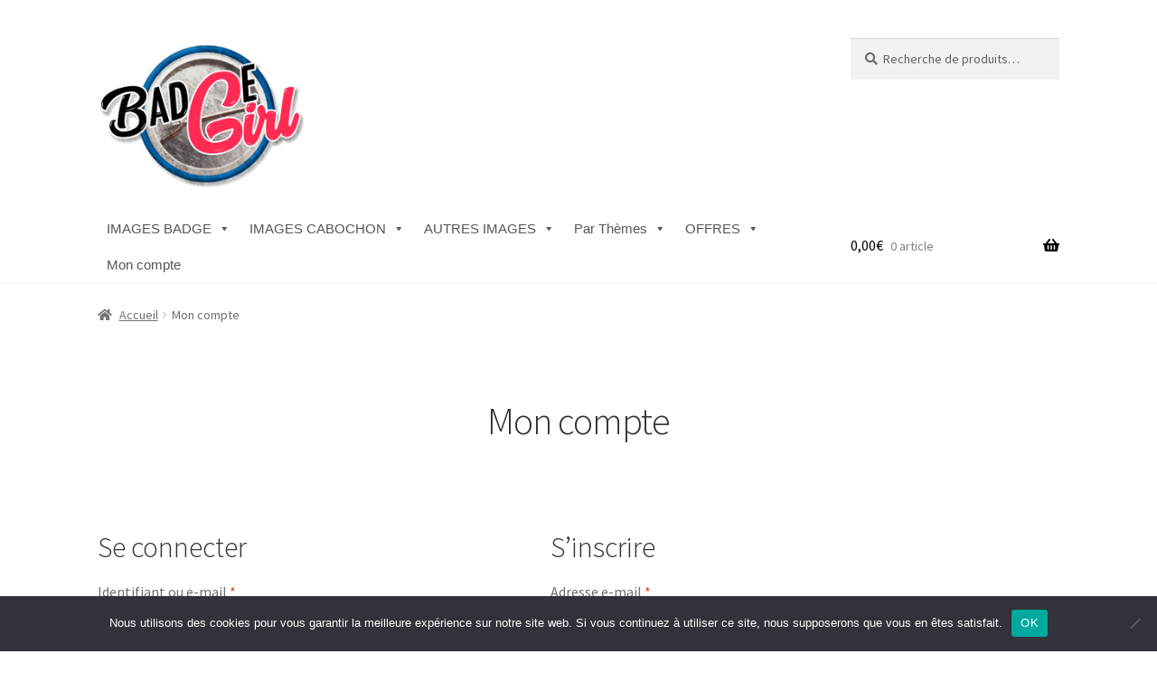

--- FILE ---
content_type: text/html; charset=UTF-8
request_url: https://badgegirl.fr/mon-compte/
body_size: 20546
content:
<!doctype html>
<html lang="fr-FR">
<head>
<meta charset="UTF-8">
<meta name="viewport" content="width=device-width, initial-scale=1">
<link rel="profile" href="http://gmpg.org/xfn/11">
<link rel="pingback" href="https://badgegirl.fr/xmlrpc.php">

<meta name='robots' content='noindex, follow' />
	<style>img:is([sizes="auto" i], [sizes^="auto," i]) { contain-intrinsic-size: 3000px 1500px }</style>
	<!-- This site has installed PayPal for WooCommerce v1.5.7 - https://www.angelleye.com/product/woocommerce-paypal-plugin/ -->
<!-- Jetpack Site Verification Tags -->
<meta name="p:domain_verify" content="3a5ae703050e5f3c3c03e698b1a0b84e" />
<meta name="facebook-domain-verification" content="ppt4ys5wz6blxb8b1tct0s3agc6cff" />

	<!-- This site is optimized with the Yoast SEO plugin v26.7 - https://yoast.com/wordpress/plugins/seo/ -->
	<title>Mon compte &#183; BadgeGirl®</title>
	<link rel="canonical" href="https://badgegirl.fr/mon-compte/" />
	<meta property="og:locale" content="fr_FR" />
	<meta property="og:type" content="article" />
	<meta property="og:title" content="Mon compte &#183; BadgeGirl®" />
	<meta property="og:url" content="https://badgegirl.fr/mon-compte/" />
	<meta property="og:site_name" content="BadgeGirl®" />
	<meta property="article:publisher" content="https://www.facebook.com/badgegirl/" />
	<meta property="article:modified_time" content="2019-08-12T11:46:26+00:00" />
	<meta name="twitter:card" content="summary_large_image" />
	<script type="application/ld+json" class="yoast-schema-graph">{"@context":"https://schema.org","@graph":[{"@type":"WebPage","@id":"https://badgegirl.fr/mon-compte/","url":"https://badgegirl.fr/mon-compte/","name":"Mon compte &#183; BadgeGirl®","isPartOf":{"@id":"https://badgegirl.fr/#website"},"datePublished":"2018-12-28T22:46:12+00:00","dateModified":"2019-08-12T11:46:26+00:00","breadcrumb":{"@id":"https://badgegirl.fr/mon-compte/#breadcrumb"},"inLanguage":"fr-FR","potentialAction":[{"@type":"ReadAction","target":["https://badgegirl.fr/mon-compte/"]}]},{"@type":"BreadcrumbList","@id":"https://badgegirl.fr/mon-compte/#breadcrumb","itemListElement":[{"@type":"ListItem","position":1,"name":"Accueil","item":"https://badgegirl.fr/"},{"@type":"ListItem","position":2,"name":"Mon compte"}]},{"@type":"WebSite","@id":"https://badgegirl.fr/#website","url":"https://badgegirl.fr/","name":"BadgeGirl®","description":"Réservoir d&#039;images digitales à imprimer pour Badge, Cabochon, Mug, Bijou, Objet personnalisé....","publisher":{"@id":"https://badgegirl.fr/#organization"},"potentialAction":[{"@type":"SearchAction","target":{"@type":"EntryPoint","urlTemplate":"https://badgegirl.fr/?s={search_term_string}"},"query-input":{"@type":"PropertyValueSpecification","valueRequired":true,"valueName":"search_term_string"}}],"inLanguage":"fr-FR"},{"@type":"Organization","@id":"https://badgegirl.fr/#organization","name":"BadgeGirl®","url":"https://badgegirl.fr/","logo":{"@type":"ImageObject","inLanguage":"fr-FR","@id":"https://badgegirl.fr/#/schema/logo/image/","url":"https://badgegirl.fr/wp-content/uploads/2019/02/badgegirllogo.png","contentUrl":"https://badgegirl.fr/wp-content/uploads/2019/02/badgegirllogo.png","width":190,"height":60,"caption":"BadgeGirl®"},"image":{"@id":"https://badgegirl.fr/#/schema/logo/image/"},"sameAs":["https://www.facebook.com/badgegirl/","https://www.pinterest.fr/badgegirl/"]}]}</script>
	<!-- / Yoast SEO plugin. -->


<link rel='dns-prefetch' href='//static.addtoany.com' />
<link rel='dns-prefetch' href='//client.crisp.chat' />
<link rel='dns-prefetch' href='//fonts.googleapis.com' />
<link rel='dns-prefetch' href='//secure.rating-widget.com' />
<link rel="alternate" type="application/rss+xml" title="BadgeGirl® &raquo; Flux" href="https://badgegirl.fr/feed/" />
<link rel="alternate" type="application/rss+xml" title="BadgeGirl® &raquo; Flux des commentaires" href="https://badgegirl.fr/comments/feed/" />
<script>
window._wpemojiSettings = {"baseUrl":"https:\/\/s.w.org\/images\/core\/emoji\/16.0.1\/72x72\/","ext":".png","svgUrl":"https:\/\/s.w.org\/images\/core\/emoji\/16.0.1\/svg\/","svgExt":".svg","source":{"concatemoji":"https:\/\/badgegirl.fr\/wp-includes\/js\/wp-emoji-release.min.js?ver=6.8.3"}};
/*! This file is auto-generated */
!function(s,n){var o,i,e;function c(e){try{var t={supportTests:e,timestamp:(new Date).valueOf()};sessionStorage.setItem(o,JSON.stringify(t))}catch(e){}}function p(e,t,n){e.clearRect(0,0,e.canvas.width,e.canvas.height),e.fillText(t,0,0);var t=new Uint32Array(e.getImageData(0,0,e.canvas.width,e.canvas.height).data),a=(e.clearRect(0,0,e.canvas.width,e.canvas.height),e.fillText(n,0,0),new Uint32Array(e.getImageData(0,0,e.canvas.width,e.canvas.height).data));return t.every(function(e,t){return e===a[t]})}function u(e,t){e.clearRect(0,0,e.canvas.width,e.canvas.height),e.fillText(t,0,0);for(var n=e.getImageData(16,16,1,1),a=0;a<n.data.length;a++)if(0!==n.data[a])return!1;return!0}function f(e,t,n,a){switch(t){case"flag":return n(e,"\ud83c\udff3\ufe0f\u200d\u26a7\ufe0f","\ud83c\udff3\ufe0f\u200b\u26a7\ufe0f")?!1:!n(e,"\ud83c\udde8\ud83c\uddf6","\ud83c\udde8\u200b\ud83c\uddf6")&&!n(e,"\ud83c\udff4\udb40\udc67\udb40\udc62\udb40\udc65\udb40\udc6e\udb40\udc67\udb40\udc7f","\ud83c\udff4\u200b\udb40\udc67\u200b\udb40\udc62\u200b\udb40\udc65\u200b\udb40\udc6e\u200b\udb40\udc67\u200b\udb40\udc7f");case"emoji":return!a(e,"\ud83e\udedf")}return!1}function g(e,t,n,a){var r="undefined"!=typeof WorkerGlobalScope&&self instanceof WorkerGlobalScope?new OffscreenCanvas(300,150):s.createElement("canvas"),o=r.getContext("2d",{willReadFrequently:!0}),i=(o.textBaseline="top",o.font="600 32px Arial",{});return e.forEach(function(e){i[e]=t(o,e,n,a)}),i}function t(e){var t=s.createElement("script");t.src=e,t.defer=!0,s.head.appendChild(t)}"undefined"!=typeof Promise&&(o="wpEmojiSettingsSupports",i=["flag","emoji"],n.supports={everything:!0,everythingExceptFlag:!0},e=new Promise(function(e){s.addEventListener("DOMContentLoaded",e,{once:!0})}),new Promise(function(t){var n=function(){try{var e=JSON.parse(sessionStorage.getItem(o));if("object"==typeof e&&"number"==typeof e.timestamp&&(new Date).valueOf()<e.timestamp+604800&&"object"==typeof e.supportTests)return e.supportTests}catch(e){}return null}();if(!n){if("undefined"!=typeof Worker&&"undefined"!=typeof OffscreenCanvas&&"undefined"!=typeof URL&&URL.createObjectURL&&"undefined"!=typeof Blob)try{var e="postMessage("+g.toString()+"("+[JSON.stringify(i),f.toString(),p.toString(),u.toString()].join(",")+"));",a=new Blob([e],{type:"text/javascript"}),r=new Worker(URL.createObjectURL(a),{name:"wpTestEmojiSupports"});return void(r.onmessage=function(e){c(n=e.data),r.terminate(),t(n)})}catch(e){}c(n=g(i,f,p,u))}t(n)}).then(function(e){for(var t in e)n.supports[t]=e[t],n.supports.everything=n.supports.everything&&n.supports[t],"flag"!==t&&(n.supports.everythingExceptFlag=n.supports.everythingExceptFlag&&n.supports[t]);n.supports.everythingExceptFlag=n.supports.everythingExceptFlag&&!n.supports.flag,n.DOMReady=!1,n.readyCallback=function(){n.DOMReady=!0}}).then(function(){return e}).then(function(){var e;n.supports.everything||(n.readyCallback(),(e=n.source||{}).concatemoji?t(e.concatemoji):e.wpemoji&&e.twemoji&&(t(e.twemoji),t(e.wpemoji)))}))}((window,document),window._wpemojiSettings);
</script>
<style id='wp-emoji-styles-inline-css'>

	img.wp-smiley, img.emoji {
		display: inline !important;
		border: none !important;
		box-shadow: none !important;
		height: 1em !important;
		width: 1em !important;
		margin: 0 0.07em !important;
		vertical-align: -0.1em !important;
		background: none !important;
		padding: 0 !important;
	}
</style>
<link rel='stylesheet' id='wp-block-library-css' href='https://badgegirl.fr/wp-includes/css/dist/block-library/style.min.css?ver=6.8.3' media='all' />
<style id='wp-block-library-theme-inline-css'>
.wp-block-audio :where(figcaption){color:#555;font-size:13px;text-align:center}.is-dark-theme .wp-block-audio :where(figcaption){color:#ffffffa6}.wp-block-audio{margin:0 0 1em}.wp-block-code{border:1px solid #ccc;border-radius:4px;font-family:Menlo,Consolas,monaco,monospace;padding:.8em 1em}.wp-block-embed :where(figcaption){color:#555;font-size:13px;text-align:center}.is-dark-theme .wp-block-embed :where(figcaption){color:#ffffffa6}.wp-block-embed{margin:0 0 1em}.blocks-gallery-caption{color:#555;font-size:13px;text-align:center}.is-dark-theme .blocks-gallery-caption{color:#ffffffa6}:root :where(.wp-block-image figcaption){color:#555;font-size:13px;text-align:center}.is-dark-theme :root :where(.wp-block-image figcaption){color:#ffffffa6}.wp-block-image{margin:0 0 1em}.wp-block-pullquote{border-bottom:4px solid;border-top:4px solid;color:currentColor;margin-bottom:1.75em}.wp-block-pullquote cite,.wp-block-pullquote footer,.wp-block-pullquote__citation{color:currentColor;font-size:.8125em;font-style:normal;text-transform:uppercase}.wp-block-quote{border-left:.25em solid;margin:0 0 1.75em;padding-left:1em}.wp-block-quote cite,.wp-block-quote footer{color:currentColor;font-size:.8125em;font-style:normal;position:relative}.wp-block-quote:where(.has-text-align-right){border-left:none;border-right:.25em solid;padding-left:0;padding-right:1em}.wp-block-quote:where(.has-text-align-center){border:none;padding-left:0}.wp-block-quote.is-large,.wp-block-quote.is-style-large,.wp-block-quote:where(.is-style-plain){border:none}.wp-block-search .wp-block-search__label{font-weight:700}.wp-block-search__button{border:1px solid #ccc;padding:.375em .625em}:where(.wp-block-group.has-background){padding:1.25em 2.375em}.wp-block-separator.has-css-opacity{opacity:.4}.wp-block-separator{border:none;border-bottom:2px solid;margin-left:auto;margin-right:auto}.wp-block-separator.has-alpha-channel-opacity{opacity:1}.wp-block-separator:not(.is-style-wide):not(.is-style-dots){width:100px}.wp-block-separator.has-background:not(.is-style-dots){border-bottom:none;height:1px}.wp-block-separator.has-background:not(.is-style-wide):not(.is-style-dots){height:2px}.wp-block-table{margin:0 0 1em}.wp-block-table td,.wp-block-table th{word-break:normal}.wp-block-table :where(figcaption){color:#555;font-size:13px;text-align:center}.is-dark-theme .wp-block-table :where(figcaption){color:#ffffffa6}.wp-block-video :where(figcaption){color:#555;font-size:13px;text-align:center}.is-dark-theme .wp-block-video :where(figcaption){color:#ffffffa6}.wp-block-video{margin:0 0 1em}:root :where(.wp-block-template-part.has-background){margin-bottom:0;margin-top:0;padding:1.25em 2.375em}
</style>
<style id='classic-theme-styles-inline-css'>
/*! This file is auto-generated */
.wp-block-button__link{color:#fff;background-color:#32373c;border-radius:9999px;box-shadow:none;text-decoration:none;padding:calc(.667em + 2px) calc(1.333em + 2px);font-size:1.125em}.wp-block-file__button{background:#32373c;color:#fff;text-decoration:none}
</style>
<link rel='stylesheet' id='mediaelement-css' href='https://badgegirl.fr/wp-includes/js/mediaelement/mediaelementplayer-legacy.min.css?ver=4.2.17' media='all' />
<link rel='stylesheet' id='wp-mediaelement-css' href='https://badgegirl.fr/wp-includes/js/mediaelement/wp-mediaelement.min.css?ver=6.8.3' media='all' />
<style id='jetpack-sharing-buttons-style-inline-css'>
.jetpack-sharing-buttons__services-list{display:flex;flex-direction:row;flex-wrap:wrap;gap:0;list-style-type:none;margin:5px;padding:0}.jetpack-sharing-buttons__services-list.has-small-icon-size{font-size:12px}.jetpack-sharing-buttons__services-list.has-normal-icon-size{font-size:16px}.jetpack-sharing-buttons__services-list.has-large-icon-size{font-size:24px}.jetpack-sharing-buttons__services-list.has-huge-icon-size{font-size:36px}@media print{.jetpack-sharing-buttons__services-list{display:none!important}}.editor-styles-wrapper .wp-block-jetpack-sharing-buttons{gap:0;padding-inline-start:0}ul.jetpack-sharing-buttons__services-list.has-background{padding:1.25em 2.375em}
</style>
<link rel='stylesheet' id='storefront-gutenberg-blocks-css' href='https://badgegirl.fr/wp-content/themes/storefront/assets/css/base/gutenberg-blocks.css?ver=4.4.1' media='all' />
<style id='storefront-gutenberg-blocks-inline-css'>

				.wp-block-button__link:not(.has-text-color) {
					color: #ffffff;
				}

				.wp-block-button__link:not(.has-text-color):hover,
				.wp-block-button__link:not(.has-text-color):focus,
				.wp-block-button__link:not(.has-text-color):active {
					color: #ffffff;
				}

				.wp-block-button__link:not(.has-background) {
					background-color: #000000;
				}

				.wp-block-button__link:not(.has-background):hover,
				.wp-block-button__link:not(.has-background):focus,
				.wp-block-button__link:not(.has-background):active {
					border-color: #000000;
					background-color: #000000;
				}

				.wc-block-grid__products .wc-block-grid__product .wp-block-button__link {
					background-color: #000000;
					border-color: #000000;
					color: #ffffff;
				}

				.wp-block-quote footer,
				.wp-block-quote cite,
				.wp-block-quote__citation {
					color: #6d6d6d;
				}

				.wp-block-pullquote cite,
				.wp-block-pullquote footer,
				.wp-block-pullquote__citation {
					color: #6d6d6d;
				}

				.wp-block-image figcaption {
					color: #6d6d6d;
				}

				.wp-block-separator.is-style-dots::before {
					color: #333333;
				}

				.wp-block-file a.wp-block-file__button {
					color: #ffffff;
					background-color: #000000;
					border-color: #000000;
				}

				.wp-block-file a.wp-block-file__button:hover,
				.wp-block-file a.wp-block-file__button:focus,
				.wp-block-file a.wp-block-file__button:active {
					color: #ffffff;
					background-color: #000000;
				}

				.wp-block-code,
				.wp-block-preformatted pre {
					color: #6d6d6d;
				}

				.wp-block-table:not( .has-background ):not( .is-style-stripes ) tbody tr:nth-child(2n) td {
					background-color: #fdfdfd;
				}

				.wp-block-cover .wp-block-cover__inner-container h1:not(.has-text-color),
				.wp-block-cover .wp-block-cover__inner-container h2:not(.has-text-color),
				.wp-block-cover .wp-block-cover__inner-container h3:not(.has-text-color),
				.wp-block-cover .wp-block-cover__inner-container h4:not(.has-text-color),
				.wp-block-cover .wp-block-cover__inner-container h5:not(.has-text-color),
				.wp-block-cover .wp-block-cover__inner-container h6:not(.has-text-color) {
					color: #000000;
				}

				.wc-block-components-price-slider__range-input-progress,
				.rtl .wc-block-components-price-slider__range-input-progress {
					--range-color: #e5053c;
				}

				/* Target only IE11 */
				@media all and (-ms-high-contrast: none), (-ms-high-contrast: active) {
					.wc-block-components-price-slider__range-input-progress {
						background: #e5053c;
					}
				}

				.wc-block-components-button:not(.is-link) {
					background-color: #6b6b6b;
					color: #ffffff;
				}

				.wc-block-components-button:not(.is-link):hover,
				.wc-block-components-button:not(.is-link):focus,
				.wc-block-components-button:not(.is-link):active {
					background-color: #525252;
					color: #ffffff;
				}

				.wc-block-components-button:not(.is-link):disabled {
					background-color: #6b6b6b;
					color: #ffffff;
				}

				.wc-block-cart__submit-container {
					background-color: #ffffff;
				}

				.wc-block-cart__submit-container::before {
					color: rgba(220,220,220,0.5);
				}

				.wc-block-components-order-summary-item__quantity {
					background-color: #ffffff;
					border-color: #6d6d6d;
					box-shadow: 0 0 0 2px #ffffff;
					color: #6d6d6d;
				}
			
</style>
<link rel='stylesheet' id='cr-frontend-css-css' href='https://badgegirl.fr/wp-content/plugins/customer-reviews-woocommerce/css/frontend.css?ver=5.83.0' media='all' />
<link rel='stylesheet' id='cr-badges-css-css' href='https://badgegirl.fr/wp-content/plugins/customer-reviews-woocommerce/css/badges.css?ver=5.83.0' media='all' />
<style id='global-styles-inline-css'>
:root{--wp--preset--aspect-ratio--square: 1;--wp--preset--aspect-ratio--4-3: 4/3;--wp--preset--aspect-ratio--3-4: 3/4;--wp--preset--aspect-ratio--3-2: 3/2;--wp--preset--aspect-ratio--2-3: 2/3;--wp--preset--aspect-ratio--16-9: 16/9;--wp--preset--aspect-ratio--9-16: 9/16;--wp--preset--color--black: #000000;--wp--preset--color--cyan-bluish-gray: #abb8c3;--wp--preset--color--white: #ffffff;--wp--preset--color--pale-pink: #f78da7;--wp--preset--color--vivid-red: #cf2e2e;--wp--preset--color--luminous-vivid-orange: #ff6900;--wp--preset--color--luminous-vivid-amber: #fcb900;--wp--preset--color--light-green-cyan: #7bdcb5;--wp--preset--color--vivid-green-cyan: #00d084;--wp--preset--color--pale-cyan-blue: #8ed1fc;--wp--preset--color--vivid-cyan-blue: #0693e3;--wp--preset--color--vivid-purple: #9b51e0;--wp--preset--gradient--vivid-cyan-blue-to-vivid-purple: linear-gradient(135deg,rgba(6,147,227,1) 0%,rgb(155,81,224) 100%);--wp--preset--gradient--light-green-cyan-to-vivid-green-cyan: linear-gradient(135deg,rgb(122,220,180) 0%,rgb(0,208,130) 100%);--wp--preset--gradient--luminous-vivid-amber-to-luminous-vivid-orange: linear-gradient(135deg,rgba(252,185,0,1) 0%,rgba(255,105,0,1) 100%);--wp--preset--gradient--luminous-vivid-orange-to-vivid-red: linear-gradient(135deg,rgba(255,105,0,1) 0%,rgb(207,46,46) 100%);--wp--preset--gradient--very-light-gray-to-cyan-bluish-gray: linear-gradient(135deg,rgb(238,238,238) 0%,rgb(169,184,195) 100%);--wp--preset--gradient--cool-to-warm-spectrum: linear-gradient(135deg,rgb(74,234,220) 0%,rgb(151,120,209) 20%,rgb(207,42,186) 40%,rgb(238,44,130) 60%,rgb(251,105,98) 80%,rgb(254,248,76) 100%);--wp--preset--gradient--blush-light-purple: linear-gradient(135deg,rgb(255,206,236) 0%,rgb(152,150,240) 100%);--wp--preset--gradient--blush-bordeaux: linear-gradient(135deg,rgb(254,205,165) 0%,rgb(254,45,45) 50%,rgb(107,0,62) 100%);--wp--preset--gradient--luminous-dusk: linear-gradient(135deg,rgb(255,203,112) 0%,rgb(199,81,192) 50%,rgb(65,88,208) 100%);--wp--preset--gradient--pale-ocean: linear-gradient(135deg,rgb(255,245,203) 0%,rgb(182,227,212) 50%,rgb(51,167,181) 100%);--wp--preset--gradient--electric-grass: linear-gradient(135deg,rgb(202,248,128) 0%,rgb(113,206,126) 100%);--wp--preset--gradient--midnight: linear-gradient(135deg,rgb(2,3,129) 0%,rgb(40,116,252) 100%);--wp--preset--font-size--small: 14px;--wp--preset--font-size--medium: 23px;--wp--preset--font-size--large: 26px;--wp--preset--font-size--x-large: 42px;--wp--preset--font-size--normal: 16px;--wp--preset--font-size--huge: 37px;--wp--preset--spacing--20: 0.44rem;--wp--preset--spacing--30: 0.67rem;--wp--preset--spacing--40: 1rem;--wp--preset--spacing--50: 1.5rem;--wp--preset--spacing--60: 2.25rem;--wp--preset--spacing--70: 3.38rem;--wp--preset--spacing--80: 5.06rem;--wp--preset--shadow--natural: 6px 6px 9px rgba(0, 0, 0, 0.2);--wp--preset--shadow--deep: 12px 12px 50px rgba(0, 0, 0, 0.4);--wp--preset--shadow--sharp: 6px 6px 0px rgba(0, 0, 0, 0.2);--wp--preset--shadow--outlined: 6px 6px 0px -3px rgba(255, 255, 255, 1), 6px 6px rgba(0, 0, 0, 1);--wp--preset--shadow--crisp: 6px 6px 0px rgba(0, 0, 0, 1);}:where(.is-layout-flex){gap: 0.5em;}:where(.is-layout-grid){gap: 0.5em;}body .is-layout-flex{display: flex;}.is-layout-flex{flex-wrap: wrap;align-items: center;}.is-layout-flex > :is(*, div){margin: 0;}body .is-layout-grid{display: grid;}.is-layout-grid > :is(*, div){margin: 0;}:where(.wp-block-columns.is-layout-flex){gap: 2em;}:where(.wp-block-columns.is-layout-grid){gap: 2em;}:where(.wp-block-post-template.is-layout-flex){gap: 1.25em;}:where(.wp-block-post-template.is-layout-grid){gap: 1.25em;}.has-black-color{color: var(--wp--preset--color--black) !important;}.has-cyan-bluish-gray-color{color: var(--wp--preset--color--cyan-bluish-gray) !important;}.has-white-color{color: var(--wp--preset--color--white) !important;}.has-pale-pink-color{color: var(--wp--preset--color--pale-pink) !important;}.has-vivid-red-color{color: var(--wp--preset--color--vivid-red) !important;}.has-luminous-vivid-orange-color{color: var(--wp--preset--color--luminous-vivid-orange) !important;}.has-luminous-vivid-amber-color{color: var(--wp--preset--color--luminous-vivid-amber) !important;}.has-light-green-cyan-color{color: var(--wp--preset--color--light-green-cyan) !important;}.has-vivid-green-cyan-color{color: var(--wp--preset--color--vivid-green-cyan) !important;}.has-pale-cyan-blue-color{color: var(--wp--preset--color--pale-cyan-blue) !important;}.has-vivid-cyan-blue-color{color: var(--wp--preset--color--vivid-cyan-blue) !important;}.has-vivid-purple-color{color: var(--wp--preset--color--vivid-purple) !important;}.has-black-background-color{background-color: var(--wp--preset--color--black) !important;}.has-cyan-bluish-gray-background-color{background-color: var(--wp--preset--color--cyan-bluish-gray) !important;}.has-white-background-color{background-color: var(--wp--preset--color--white) !important;}.has-pale-pink-background-color{background-color: var(--wp--preset--color--pale-pink) !important;}.has-vivid-red-background-color{background-color: var(--wp--preset--color--vivid-red) !important;}.has-luminous-vivid-orange-background-color{background-color: var(--wp--preset--color--luminous-vivid-orange) !important;}.has-luminous-vivid-amber-background-color{background-color: var(--wp--preset--color--luminous-vivid-amber) !important;}.has-light-green-cyan-background-color{background-color: var(--wp--preset--color--light-green-cyan) !important;}.has-vivid-green-cyan-background-color{background-color: var(--wp--preset--color--vivid-green-cyan) !important;}.has-pale-cyan-blue-background-color{background-color: var(--wp--preset--color--pale-cyan-blue) !important;}.has-vivid-cyan-blue-background-color{background-color: var(--wp--preset--color--vivid-cyan-blue) !important;}.has-vivid-purple-background-color{background-color: var(--wp--preset--color--vivid-purple) !important;}.has-black-border-color{border-color: var(--wp--preset--color--black) !important;}.has-cyan-bluish-gray-border-color{border-color: var(--wp--preset--color--cyan-bluish-gray) !important;}.has-white-border-color{border-color: var(--wp--preset--color--white) !important;}.has-pale-pink-border-color{border-color: var(--wp--preset--color--pale-pink) !important;}.has-vivid-red-border-color{border-color: var(--wp--preset--color--vivid-red) !important;}.has-luminous-vivid-orange-border-color{border-color: var(--wp--preset--color--luminous-vivid-orange) !important;}.has-luminous-vivid-amber-border-color{border-color: var(--wp--preset--color--luminous-vivid-amber) !important;}.has-light-green-cyan-border-color{border-color: var(--wp--preset--color--light-green-cyan) !important;}.has-vivid-green-cyan-border-color{border-color: var(--wp--preset--color--vivid-green-cyan) !important;}.has-pale-cyan-blue-border-color{border-color: var(--wp--preset--color--pale-cyan-blue) !important;}.has-vivid-cyan-blue-border-color{border-color: var(--wp--preset--color--vivid-cyan-blue) !important;}.has-vivid-purple-border-color{border-color: var(--wp--preset--color--vivid-purple) !important;}.has-vivid-cyan-blue-to-vivid-purple-gradient-background{background: var(--wp--preset--gradient--vivid-cyan-blue-to-vivid-purple) !important;}.has-light-green-cyan-to-vivid-green-cyan-gradient-background{background: var(--wp--preset--gradient--light-green-cyan-to-vivid-green-cyan) !important;}.has-luminous-vivid-amber-to-luminous-vivid-orange-gradient-background{background: var(--wp--preset--gradient--luminous-vivid-amber-to-luminous-vivid-orange) !important;}.has-luminous-vivid-orange-to-vivid-red-gradient-background{background: var(--wp--preset--gradient--luminous-vivid-orange-to-vivid-red) !important;}.has-very-light-gray-to-cyan-bluish-gray-gradient-background{background: var(--wp--preset--gradient--very-light-gray-to-cyan-bluish-gray) !important;}.has-cool-to-warm-spectrum-gradient-background{background: var(--wp--preset--gradient--cool-to-warm-spectrum) !important;}.has-blush-light-purple-gradient-background{background: var(--wp--preset--gradient--blush-light-purple) !important;}.has-blush-bordeaux-gradient-background{background: var(--wp--preset--gradient--blush-bordeaux) !important;}.has-luminous-dusk-gradient-background{background: var(--wp--preset--gradient--luminous-dusk) !important;}.has-pale-ocean-gradient-background{background: var(--wp--preset--gradient--pale-ocean) !important;}.has-electric-grass-gradient-background{background: var(--wp--preset--gradient--electric-grass) !important;}.has-midnight-gradient-background{background: var(--wp--preset--gradient--midnight) !important;}.has-small-font-size{font-size: var(--wp--preset--font-size--small) !important;}.has-medium-font-size{font-size: var(--wp--preset--font-size--medium) !important;}.has-large-font-size{font-size: var(--wp--preset--font-size--large) !important;}.has-x-large-font-size{font-size: var(--wp--preset--font-size--x-large) !important;}
:where(.wp-block-post-template.is-layout-flex){gap: 1.25em;}:where(.wp-block-post-template.is-layout-grid){gap: 1.25em;}
:where(.wp-block-columns.is-layout-flex){gap: 2em;}:where(.wp-block-columns.is-layout-grid){gap: 2em;}
:root :where(.wp-block-pullquote){font-size: 1.5em;line-height: 1.6;}
</style>
<link rel='stylesheet' id='cookie-notice-front-css' href='https://badgegirl.fr/wp-content/plugins/cookie-notice/css/front.min.css?ver=2.5.11' media='all' />
<link rel='stylesheet' id='dae-download-css' href='https://badgegirl.fr/wp-content/plugins/download-after-email/css/download.css?ver=1756374661' media='all' />
<link rel='stylesheet' id='dashicons-css' href='https://badgegirl.fr/wp-includes/css/dashicons.min.css?ver=6.8.3' media='all' />
<link rel='stylesheet' id='dae-fa-css' href='https://badgegirl.fr/wp-content/plugins/download-after-email/css/all.css?ver=6.8.3' media='all' />
<link rel='stylesheet' id='points-and-rewards-for-woocommerce-css' href='https://badgegirl.fr/wp-content/plugins/points-and-rewards-for-woocommerce/public/css/points-rewards-for-woocommerce-public.min.css?ver=2.9.1' media='all' />
<link rel='stylesheet' id='rw-site-rating-css' href='https://badgegirl.fr/wp-content/plugins/rating-widget/resources/css/site-rating.css?ver=3.2.4' media='all' />
<link rel='stylesheet' id='select2-css' href='https://badgegirl.fr/wp-content/plugins/woocommerce/assets/css/select2.css?ver=10.1.3' media='all' />
<style id='woocommerce-inline-inline-css'>
.woocommerce form .form-row .required { visibility: visible; }
</style>
<link rel='stylesheet' id='megamenu-css' href='https://badgegirl.fr/wp-content/uploads/maxmegamenu/style.css?ver=2caa3c' media='all' />
<link rel='stylesheet' id='wc-gateway-ppec-frontend-css' href='https://badgegirl.fr/wp-content/plugins/woocommerce-gateway-paypal-express-checkout/assets/css/wc-gateway-ppec-frontend.css?ver=2.1.3' media='all' />
<link rel='stylesheet' id='brands-styles-css' href='https://badgegirl.fr/wp-content/plugins/woocommerce/assets/css/brands.css?ver=10.1.3' media='all' />
<link rel='preload' as='font' type='font/woff2' crossorigin='anonymous' id='tinvwl-webfont-font-css' href='https://badgegirl.fr/wp-content/plugins/ti-woocommerce-wishlist/assets/fonts/tinvwl-webfont.woff2?ver=xu2uyi' media='all' />
<link rel='stylesheet' id='tinvwl-webfont-css' href='https://badgegirl.fr/wp-content/plugins/ti-woocommerce-wishlist/assets/css/webfont.min.css?ver=2.11.1' media='all' />
<link rel='stylesheet' id='tinvwl-css' href='https://badgegirl.fr/wp-content/plugins/ti-woocommerce-wishlist/assets/css/public.min.css?ver=2.11.1' media='all' />
<link rel='stylesheet' id='storefront-style-css' href='https://badgegirl.fr/wp-content/themes/storefront/style.css?ver=4.4.1' media='all' />
<style id='storefront-style-inline-css'>

			.main-navigation ul li a,
			.site-title a,
			ul.menu li a,
			.site-branding h1 a,
			button.menu-toggle,
			button.menu-toggle:hover,
			.handheld-navigation .dropdown-toggle {
				color: #000000;
			}

			button.menu-toggle,
			button.menu-toggle:hover {
				border-color: #000000;
			}

			.main-navigation ul li a:hover,
			.main-navigation ul li:hover > a,
			.site-title a:hover,
			.site-header ul.menu li.current-menu-item > a {
				color: #414141;
			}

			table:not( .has-background ) th {
				background-color: #f8f8f8;
			}

			table:not( .has-background ) tbody td {
				background-color: #fdfdfd;
			}

			table:not( .has-background ) tbody tr:nth-child(2n) td,
			fieldset,
			fieldset legend {
				background-color: #fbfbfb;
			}

			.site-header,
			.secondary-navigation ul ul,
			.main-navigation ul.menu > li.menu-item-has-children:after,
			.secondary-navigation ul.menu ul,
			.storefront-handheld-footer-bar,
			.storefront-handheld-footer-bar ul li > a,
			.storefront-handheld-footer-bar ul li.search .site-search,
			button.menu-toggle,
			button.menu-toggle:hover {
				background-color: #ffffff;
			}

			p.site-description,
			.site-header,
			.storefront-handheld-footer-bar {
				color: #000000;
			}

			button.menu-toggle:after,
			button.menu-toggle:before,
			button.menu-toggle span:before {
				background-color: #000000;
			}

			h1, h2, h3, h4, h5, h6, .wc-block-grid__product-title {
				color: #333333;
			}

			.widget h1 {
				border-bottom-color: #333333;
			}

			body,
			.secondary-navigation a {
				color: #6d6d6d;
			}

			.widget-area .widget a,
			.hentry .entry-header .posted-on a,
			.hentry .entry-header .post-author a,
			.hentry .entry-header .post-comments a,
			.hentry .entry-header .byline a {
				color: #727272;
			}

			a {
				color: #e5053c;
			}

			a:focus,
			button:focus,
			.button.alt:focus,
			input:focus,
			textarea:focus,
			input[type="button"]:focus,
			input[type="reset"]:focus,
			input[type="submit"]:focus,
			input[type="email"]:focus,
			input[type="tel"]:focus,
			input[type="url"]:focus,
			input[type="password"]:focus,
			input[type="search"]:focus {
				outline-color: #e5053c;
			}

			button, input[type="button"], input[type="reset"], input[type="submit"], .button, .widget a.button {
				background-color: #000000;
				border-color: #000000;
				color: #ffffff;
			}

			button:hover, input[type="button"]:hover, input[type="reset"]:hover, input[type="submit"]:hover, .button:hover, .widget a.button:hover {
				background-color: #000000;
				border-color: #000000;
				color: #ffffff;
			}

			button.alt, input[type="button"].alt, input[type="reset"].alt, input[type="submit"].alt, .button.alt, .widget-area .widget a.button.alt {
				background-color: #6b6b6b;
				border-color: #6b6b6b;
				color: #ffffff;
			}

			button.alt:hover, input[type="button"].alt:hover, input[type="reset"].alt:hover, input[type="submit"].alt:hover, .button.alt:hover, .widget-area .widget a.button.alt:hover {
				background-color: #525252;
				border-color: #525252;
				color: #ffffff;
			}

			.pagination .page-numbers li .page-numbers.current {
				background-color: #e6e6e6;
				color: #636363;
			}

			#comments .comment-list .comment-content .comment-text {
				background-color: #f8f8f8;
			}

			.site-footer {
				background-color: #ffffff;
				color: #6d6d6d;
			}

			.site-footer a:not(.button):not(.components-button) {
				color: #333333;
			}

			.site-footer .storefront-handheld-footer-bar a:not(.button):not(.components-button) {
				color: #000000;
			}

			.site-footer h1, .site-footer h2, .site-footer h3, .site-footer h4, .site-footer h5, .site-footer h6, .site-footer .widget .widget-title, .site-footer .widget .widgettitle {
				color: #333333;
			}

			.page-template-template-homepage.has-post-thumbnail .type-page.has-post-thumbnail .entry-title {
				color: #000000;
			}

			.page-template-template-homepage.has-post-thumbnail .type-page.has-post-thumbnail .entry-content {
				color: #000000;
			}

			@media screen and ( min-width: 768px ) {
				.secondary-navigation ul.menu a:hover {
					color: #191919;
				}

				.secondary-navigation ul.menu a {
					color: #000000;
				}

				.main-navigation ul.menu ul.sub-menu,
				.main-navigation ul.nav-menu ul.children {
					background-color: #f0f0f0;
				}

				.site-header {
					border-bottom-color: #f0f0f0;
				}
			}
</style>
<link rel='stylesheet' id='storefront-icons-css' href='https://badgegirl.fr/wp-content/themes/storefront/assets/css/base/icons.css?ver=4.4.1' media='all' />
<link rel='stylesheet' id='storefront-fonts-css' href='https://fonts.googleapis.com/css?family=Source+Sans+Pro%3A400%2C300%2C300italic%2C400italic%2C600%2C700%2C900&#038;subset=latin%2Clatin-ext&#038;ver=4.4.1' media='all' />
<link rel='stylesheet' id='storefront-jetpack-widgets-css' href='https://badgegirl.fr/wp-content/themes/storefront/assets/css/jetpack/widgets.css?ver=4.4.1' media='all' />
<link rel='stylesheet' id='rw_toprated-css' href='https://secure.rating-widget.com/css/wordpress/toprated.css?ck=Y2026M01D19&#038;ver=3.2.4' media='all' />
<link rel='stylesheet' id='rw_recommendations-css' href='https://secure.rating-widget.com/css/widget/recommendations.css?ck=Y2026M01D19&#038;ver=3.2.4' media='all' />
<link rel='stylesheet' id='addtoany-css' href='https://badgegirl.fr/wp-content/plugins/add-to-any/addtoany.min.css?ver=1.16' media='all' />
<link rel='stylesheet' id='storefront-woocommerce-style-css' href='https://badgegirl.fr/wp-content/themes/storefront/assets/css/woocommerce/woocommerce.css?ver=4.4.1' media='all' />
<style id='storefront-woocommerce-style-inline-css'>
@font-face {
				font-family: star;
				src: url(https://badgegirl.fr/wp-content/plugins/woocommerce/assets/fonts/star.eot);
				src:
					url(https://badgegirl.fr/wp-content/plugins/woocommerce/assets/fonts/star.eot?#iefix) format("embedded-opentype"),
					url(https://badgegirl.fr/wp-content/plugins/woocommerce/assets/fonts/star.woff) format("woff"),
					url(https://badgegirl.fr/wp-content/plugins/woocommerce/assets/fonts/star.ttf) format("truetype"),
					url(https://badgegirl.fr/wp-content/plugins/woocommerce/assets/fonts/star.svg#star) format("svg");
				font-weight: 400;
				font-style: normal;
			}
			@font-face {
				font-family: WooCommerce;
				src: url(https://badgegirl.fr/wp-content/plugins/woocommerce/assets/fonts/WooCommerce.eot);
				src:
					url(https://badgegirl.fr/wp-content/plugins/woocommerce/assets/fonts/WooCommerce.eot?#iefix) format("embedded-opentype"),
					url(https://badgegirl.fr/wp-content/plugins/woocommerce/assets/fonts/WooCommerce.woff) format("woff"),
					url(https://badgegirl.fr/wp-content/plugins/woocommerce/assets/fonts/WooCommerce.ttf) format("truetype"),
					url(https://badgegirl.fr/wp-content/plugins/woocommerce/assets/fonts/WooCommerce.svg#WooCommerce) format("svg");
				font-weight: 400;
				font-style: normal;
			}

			a.cart-contents,
			.site-header-cart .widget_shopping_cart a {
				color: #000000;
			}

			a.cart-contents:hover,
			.site-header-cart .widget_shopping_cart a:hover,
			.site-header-cart:hover > li > a {
				color: #414141;
			}

			table.cart td.product-remove,
			table.cart td.actions {
				border-top-color: #ffffff;
			}

			.storefront-handheld-footer-bar ul li.cart .count {
				background-color: #000000;
				color: #ffffff;
				border-color: #ffffff;
			}

			.woocommerce-tabs ul.tabs li.active a,
			ul.products li.product .price,
			.onsale,
			.wc-block-grid__product-onsale,
			.widget_search form:before,
			.widget_product_search form:before {
				color: #6d6d6d;
			}

			.woocommerce-breadcrumb a,
			a.woocommerce-review-link,
			.product_meta a {
				color: #727272;
			}

			.wc-block-grid__product-onsale,
			.onsale {
				border-color: #6d6d6d;
			}

			.star-rating span:before,
			.quantity .plus, .quantity .minus,
			p.stars a:hover:after,
			p.stars a:after,
			.star-rating span:before,
			#payment .payment_methods li input[type=radio]:first-child:checked+label:before {
				color: #e5053c;
			}

			.widget_price_filter .ui-slider .ui-slider-range,
			.widget_price_filter .ui-slider .ui-slider-handle {
				background-color: #e5053c;
			}

			.order_details {
				background-color: #f8f8f8;
			}

			.order_details > li {
				border-bottom: 1px dotted #e3e3e3;
			}

			.order_details:before,
			.order_details:after {
				background: -webkit-linear-gradient(transparent 0,transparent 0),-webkit-linear-gradient(135deg,#f8f8f8 33.33%,transparent 33.33%),-webkit-linear-gradient(45deg,#f8f8f8 33.33%,transparent 33.33%)
			}

			#order_review {
				background-color: #ffffff;
			}

			#payment .payment_methods > li .payment_box,
			#payment .place-order {
				background-color: #fafafa;
			}

			#payment .payment_methods > li:not(.woocommerce-notice) {
				background-color: #f5f5f5;
			}

			#payment .payment_methods > li:not(.woocommerce-notice):hover {
				background-color: #f0f0f0;
			}

			.woocommerce-pagination .page-numbers li .page-numbers.current {
				background-color: #e6e6e6;
				color: #636363;
			}

			.wc-block-grid__product-onsale,
			.onsale,
			.woocommerce-pagination .page-numbers li .page-numbers:not(.current) {
				color: #6d6d6d;
			}

			p.stars a:before,
			p.stars a:hover~a:before,
			p.stars.selected a.active~a:before {
				color: #6d6d6d;
			}

			p.stars.selected a.active:before,
			p.stars:hover a:before,
			p.stars.selected a:not(.active):before,
			p.stars.selected a.active:before {
				color: #e5053c;
			}

			.single-product div.product .woocommerce-product-gallery .woocommerce-product-gallery__trigger {
				background-color: #000000;
				color: #ffffff;
			}

			.single-product div.product .woocommerce-product-gallery .woocommerce-product-gallery__trigger:hover {
				background-color: #000000;
				border-color: #000000;
				color: #ffffff;
			}

			.button.added_to_cart:focus,
			.button.wc-forward:focus {
				outline-color: #e5053c;
			}

			.added_to_cart,
			.site-header-cart .widget_shopping_cart a.button,
			.wc-block-grid__products .wc-block-grid__product .wp-block-button__link {
				background-color: #000000;
				border-color: #000000;
				color: #ffffff;
			}

			.added_to_cart:hover,
			.site-header-cart .widget_shopping_cart a.button:hover,
			.wc-block-grid__products .wc-block-grid__product .wp-block-button__link:hover {
				background-color: #000000;
				border-color: #000000;
				color: #ffffff;
			}

			.added_to_cart.alt, .added_to_cart, .widget a.button.checkout {
				background-color: #6b6b6b;
				border-color: #6b6b6b;
				color: #ffffff;
			}

			.added_to_cart.alt:hover, .added_to_cart:hover, .widget a.button.checkout:hover {
				background-color: #525252;
				border-color: #525252;
				color: #ffffff;
			}

			.button.loading {
				color: #000000;
			}

			.button.loading:hover {
				background-color: #000000;
			}

			.button.loading:after {
				color: #ffffff;
			}

			@media screen and ( min-width: 768px ) {
				.site-header-cart .widget_shopping_cart,
				.site-header .product_list_widget li .quantity {
					color: #000000;
				}

				.site-header-cart .widget_shopping_cart .buttons,
				.site-header-cart .widget_shopping_cart .total {
					background-color: #f5f5f5;
				}

				.site-header-cart .widget_shopping_cart {
					background-color: #f0f0f0;
				}
			}
				.storefront-product-pagination a {
					color: #6d6d6d;
					background-color: #ffffff;
				}
				.storefront-sticky-add-to-cart {
					color: #6d6d6d;
					background-color: #ffffff;
				}

				.storefront-sticky-add-to-cart a:not(.button) {
					color: #000000;
				}
</style>
<link rel='stylesheet' id='storefront-woocommerce-brands-style-css' href='https://badgegirl.fr/wp-content/themes/storefront/assets/css/woocommerce/extensions/brands.css?ver=4.4.1' media='all' />
<!--n2css--><!--n2js--><script src="https://badgegirl.fr/wp-includes/js/jquery/jquery.min.js?ver=3.7.1" id="jquery-core-js"></script>
<script src="https://badgegirl.fr/wp-includes/js/jquery/jquery-migrate.min.js?ver=3.4.1" id="jquery-migrate-js"></script>
<script id="jquery-js-after">
jQuery(function(a){a("a[href*=\"generate_wpo_wcpdf\"]").attr({target:"_blank",rel:"noopener noreferrer"})});
</script>
<script id="addtoany-core-js-before">
window.a2a_config=window.a2a_config||{};a2a_config.callbacks=[];a2a_config.overlays=[];a2a_config.templates={};a2a_localize = {
	Share: "Partager",
	Save: "Enregistrer",
	Subscribe: "S'abonner",
	Email: "E-mail",
	Bookmark: "Marque-page",
	ShowAll: "Montrer tout",
	ShowLess: "Montrer moins",
	FindServices: "Trouver des service(s)",
	FindAnyServiceToAddTo: "Trouver instantan&eacute;ment des services &agrave; ajouter &agrave;",
	PoweredBy: "Propuls&eacute; par",
	ShareViaEmail: "Partager par e-mail",
	SubscribeViaEmail: "S’abonner par e-mail",
	BookmarkInYourBrowser: "Ajouter un signet dans votre navigateur",
	BookmarkInstructions: "Appuyez sur Ctrl+D ou \u2318+D pour mettre cette page en signet",
	AddToYourFavorites: "Ajouter &agrave; vos favoris",
	SendFromWebOrProgram: "Envoyer depuis n’importe quelle adresse e-mail ou logiciel e-mail",
	EmailProgram: "Programme d’e-mail",
	More: "Plus&#8230;",
	ThanksForSharing: "Merci de partager !",
	ThanksForFollowing: "Merci de nous suivre !"
};

a2a_config.icon_color="#707070,#ffffff";
</script>
<script defer src="https://static.addtoany.com/menu/page.js" id="addtoany-core-js"></script>
<script defer src="https://badgegirl.fr/wp-content/plugins/add-to-any/addtoany.min.js?ver=1.1" id="addtoany-jquery-js"></script>
<script id="cookie-notice-front-js-before">
var cnArgs = {"ajaxUrl":"https:\/\/badgegirl.fr\/wp-admin\/admin-ajax.php","nonce":"808300678f","hideEffect":"fade","position":"bottom","onScroll":false,"onScrollOffset":100,"onClick":false,"cookieName":"cookie_notice_accepted","cookieTime":2592000,"cookieTimeRejected":2592000,"globalCookie":false,"redirection":false,"cache":false,"revokeCookies":false,"revokeCookiesOpt":"automatic"};
</script>
<script src="https://badgegirl.fr/wp-content/plugins/cookie-notice/js/front.min.js?ver=2.5.11" id="cookie-notice-front-js"></script>
<script src="https://badgegirl.fr/wp-includes/js/clipboard.min.js?ver=2.0.11" id="clipboard-js"></script>
<script id="points-and-rewards-for-woocommerce-js-extra">
var wps_wpr = {"ajaxurl":"https:\/\/badgegirl.fr\/wp-admin\/admin-ajax.php","message":"Veuillez saisir un nombre de points valide","empty_notice":"Veuillez entrer quelques points !!","minimum_points":"50","confirmation_msg":"Voulez-vous vraiment mettre \u00e0 niveau votre niveau d'utilisateur car ce processus d\u00e9duira les points requis de votre compte?","minimum_points_text":"Le minimum de points requis pour convertir des points en coupons est 50","wps_wpr_custom_notice":"Le nombre de points que vous avez entr\u00e9 sera d\u00e9duit de votre compte","wps_wpr_nonce":"c1178db192","not_allowed":"Veuillez saisir des points valides!","not_suffient":"Vous n'avez pas un nombre de points suffisant","above_order_limit":"Les points saisis ne s'appliquent pas \u00e0 cette commande.","points_empty":"Veuillez saisir des points.","checkout_page":"","wps_user_current_points":"0","is_restrict_message_enable":"","is_restrict_status_set":"","wps_restrict_rewards_msg":"You will not get any Reward Points","wps_wpr_game_setting":[],"wps_wpr_select_spin_stop":[],"wps_is_user_login":"","get_min_redeem_req":"0","is_cart_redeem_sett_enable":"1","is_checkout_redeem_enable":"1","points_coupon_name":"Remise sur le panier","wps_points_name":"Points","points_message_require":"You require : ","points_more_to_redeem":" points more to get redeem","wps_add_a_points":"Add a points","wps_apply_points":"Appliquer des points"};
</script>
<script src="https://badgegirl.fr/wp-content/plugins/points-and-rewards-for-woocommerce/public/js/points-rewards-for-woocommerce-public.min.js?ver=2.9.1" id="points-and-rewards-for-woocommerce-js"></script>
<script src="https://badgegirl.fr/wp-content/plugins/woocommerce/assets/js/jquery-blockui/jquery.blockUI.min.js?ver=2.7.0-wc.10.1.3" id="jquery-blockui-js" data-wp-strategy="defer"></script>
<script id="wc-add-to-cart-js-extra">
var wc_add_to_cart_params = {"ajax_url":"\/wp-admin\/admin-ajax.php","wc_ajax_url":"\/?wc-ajax=%%endpoint%%","i18n_view_cart":"Voir le panier","cart_url":"https:\/\/badgegirl.fr\/panier\/","is_cart":"","cart_redirect_after_add":"no"};
</script>
<script src="https://badgegirl.fr/wp-content/plugins/woocommerce/assets/js/frontend/add-to-cart.min.js?ver=10.1.3" id="wc-add-to-cart-js" defer data-wp-strategy="defer"></script>
<script src="https://badgegirl.fr/wp-content/plugins/woocommerce/assets/js/selectWoo/selectWoo.full.min.js?ver=1.0.9-wc.10.1.3" id="selectWoo-js" defer data-wp-strategy="defer"></script>
<script src="https://badgegirl.fr/wp-content/plugins/woocommerce/assets/js/frontend/account-i18n.min.js?ver=10.1.3" id="wc-account-i18n-js" defer data-wp-strategy="defer"></script>
<script src="https://badgegirl.fr/wp-content/plugins/woocommerce/assets/js/js-cookie/js.cookie.min.js?ver=2.1.4-wc.10.1.3" id="js-cookie-js" data-wp-strategy="defer"></script>
<script id="woocommerce-js-extra">
var woocommerce_params = {"ajax_url":"\/wp-admin\/admin-ajax.php","wc_ajax_url":"\/?wc-ajax=%%endpoint%%","i18n_password_show":"Afficher le mot de passe","i18n_password_hide":"Masquer le mot de passe"};
</script>
<script src="https://badgegirl.fr/wp-content/plugins/woocommerce/assets/js/frontend/woocommerce.min.js?ver=10.1.3" id="woocommerce-js" defer data-wp-strategy="defer"></script>
<link rel="https://api.w.org/" href="https://badgegirl.fr/wp-json/" /><link rel="alternate" title="JSON" type="application/json" href="https://badgegirl.fr/wp-json/wp/v2/pages/7" /><link rel="EditURI" type="application/rsd+xml" title="RSD" href="https://badgegirl.fr/xmlrpc.php?rsd" />
<meta name="generator" content="WordPress 6.8.3" />
<meta name="generator" content="WooCommerce 10.1.3" />
<link rel='shortlink' href='https://badgegirl.fr/?p=7' />
<link rel="alternate" title="oEmbed (JSON)" type="application/json+oembed" href="https://badgegirl.fr/wp-json/oembed/1.0/embed?url=https%3A%2F%2Fbadgegirl.fr%2Fmon-compte%2F" />
<link rel="alternate" title="oEmbed (XML)" type="text/xml+oembed" href="https://badgegirl.fr/wp-json/oembed/1.0/embed?url=https%3A%2F%2Fbadgegirl.fr%2Fmon-compte%2F&#038;format=xml" />
<script class="ti-site-data" type="application/ld+json">{"@context":"http://schema.org","data":{"r":"1:0!7:0!30:2"}}</script><!-- Google site verification - Google for WooCommerce -->
<meta name="google-site-verification" content="FePQpfbi2_al7W190Ej33geLDAILwb7k6lK21lI4ynE" />
	<noscript><style>.woocommerce-product-gallery{ opacity: 1 !important; }</style></noscript>
	<link rel="icon" href="https://badgegirl.fr/wp-content/uploads/2021/02/cropped-favicon-1-32x32.png" sizes="32x32" />
<link rel="icon" href="https://badgegirl.fr/wp-content/uploads/2021/02/cropped-favicon-1-192x192.png" sizes="192x192" />
<link rel="apple-touch-icon" href="https://badgegirl.fr/wp-content/uploads/2021/02/cropped-favicon-1-180x180.png" />
<meta name="msapplication-TileImage" content="https://badgegirl.fr/wp-content/uploads/2021/02/cropped-favicon-1-270x270.png" />
		<style id="wp-custom-css">
			.site-info a {
    display: none;
}		</style>
		<style type="text/css">/** Mega Menu CSS: fs **/</style>
</head>

<body class="wp-singular page-template-default page page-id-7 page-parent wp-custom-logo wp-embed-responsive wp-theme-storefront theme-storefront cookies-not-set woocommerce-account woocommerce-page woocommerce-demo-store woocommerce-no-js mega-menu-primary tinvwl-theme-style storefront-full-width-content storefront-align-wide right-sidebar woocommerce-active">

<p role="complementary" aria-label="Notification de la boutique" class="woocommerce-store-notice demo_store" data-notice-id="3b0be861d62bcf717664ce9de80c799f" style="display:none;">Pour trouver l'image idéale, n'hésitez pas à utiliser la barre de recherche 🔎  <a role="button" href="#" class="woocommerce-store-notice__dismiss-link">Ignorer</a></p>

<div id="page" class="hfeed site">
	
	<header id="masthead" class="site-header" role="banner" style="">

		<div class="col-full">		<a class="skip-link screen-reader-text" href="#site-navigation">Aller à la navigation</a>
		<a class="skip-link screen-reader-text" href="#content">Aller au contenu</a>
				<div class="site-branding">
			<a href="https://badgegirl.fr/" class="custom-logo-link" rel="home"><img width="526" height="385" src="https://badgegirl.fr/wp-content/uploads/2019/01/accueiltest4.png" class="custom-logo" alt="BadgeGirl®" decoding="async" fetchpriority="high" srcset="https://badgegirl.fr/wp-content/uploads/2019/01/accueiltest4.png 526w, https://badgegirl.fr/wp-content/uploads/2019/01/accueiltest4-416x304.png 416w, https://badgegirl.fr/wp-content/uploads/2019/01/accueiltest4-300x220.png 300w" sizes="(max-width: 526px) 100vw, 526px" /></a>		</div>
					<div class="site-search">
				<div class="widget woocommerce widget_product_search"><form role="search" method="get" class="woocommerce-product-search" action="https://badgegirl.fr/">
	<label class="screen-reader-text" for="woocommerce-product-search-field-0">Recherche pour :</label>
	<input type="search" id="woocommerce-product-search-field-0" class="search-field" placeholder="Recherche de produits…" value="" name="s" />
	<button type="submit" value="Recherche" class="">Recherche</button>
	<input type="hidden" name="post_type" value="product" />
</form>
</div>			</div>
			</div><div class="storefront-primary-navigation"><div class="col-full">		<nav id="site-navigation" class="main-navigation" role="navigation" aria-label="Navigation principale">
		<button id="site-navigation-menu-toggle" class="menu-toggle" aria-controls="site-navigation" aria-expanded="false"><span>Menu</span></button>
			<div id="mega-menu-wrap-primary" class="mega-menu-wrap"><div class="mega-menu-toggle"><div class="mega-toggle-blocks-left"></div><div class="mega-toggle-blocks-center"></div><div class="mega-toggle-blocks-right"><div class='mega-toggle-block mega-menu-toggle-block mega-toggle-block-1' id='mega-toggle-block-1' tabindex='0'><span class='mega-toggle-label' role='button' aria-expanded='false'><span class='mega-toggle-label-closed'>MENU</span><span class='mega-toggle-label-open'>MENU</span></span></div></div></div><ul id="mega-menu-primary" class="mega-menu max-mega-menu mega-menu-horizontal mega-no-js" data-event="hover_intent" data-effect="fade_up" data-effect-speed="200" data-effect-mobile="disabled" data-effect-speed-mobile="0" data-mobile-force-width="false" data-second-click="go" data-document-click="collapse" data-vertical-behaviour="accordion" data-breakpoint="768" data-unbind="true" data-mobile-state="collapse_all" data-mobile-direction="vertical" data-hover-intent-timeout="300" data-hover-intent-interval="100"><li class="mega-menu-item mega-menu-item-type-taxonomy mega-menu-item-object-product_cat mega-menu-item-has-children mega-align-bottom-left mega-menu-flyout mega-menu-item-8594" id="mega-menu-item-8594"><a class="mega-menu-link" href="https://badgegirl.fr/categorie-produit/badges/" aria-expanded="false" tabindex="0">IMAGES BADGE<span class="mega-indicator" aria-hidden="true"></span></a>
<ul class="mega-sub-menu">
<li class="mega-menu-item mega-menu-item-type-taxonomy mega-menu-item-object-product_cat mega-menu-item-8596" id="mega-menu-item-8596"><a class="mega-menu-link" href="https://badgegirl.fr/categorie-produit/badges/badges25mm/">Badge 25mm</a></li><li class="mega-menu-item mega-menu-item-type-taxonomy mega-menu-item-object-product_cat mega-menu-item-8597" id="mega-menu-item-8597"><a class="mega-menu-link" href="https://badgegirl.fr/categorie-produit/badges/badges32mm/">Badge 32mm</a></li><li class="mega-menu-item mega-menu-item-type-taxonomy mega-menu-item-object-product_cat mega-menu-item-8598" id="mega-menu-item-8598"><a class="mega-menu-link" href="https://badgegirl.fr/categorie-produit/badges/badges38mm/">Badge 38mm</a></li><li class="mega-menu-item mega-menu-item-type-taxonomy mega-menu-item-object-product_cat mega-menu-item-8599" id="mega-menu-item-8599"><a class="mega-menu-link" href="https://badgegirl.fr/categorie-produit/badges/badges45mm/">Badge 45mm</a></li><li class="mega-menu-item mega-menu-item-type-taxonomy mega-menu-item-object-product_cat mega-menu-item-8600" id="mega-menu-item-8600"><a class="mega-menu-link" href="https://badgegirl.fr/categorie-produit/badges/badges56mm/">Badge 56mm</a></li><li class="mega-menu-item mega-menu-item-type-taxonomy mega-menu-item-object-product_cat mega-menu-item-8601" id="mega-menu-item-8601"><a class="mega-menu-link" href="https://badgegirl.fr/categorie-produit/badges/badges63mm/">Badge 63mm</a></li><li class="mega-menu-item mega-menu-item-type-taxonomy mega-menu-item-object-product_cat mega-menu-item-8602" id="mega-menu-item-8602"><a class="mega-menu-link" href="https://badgegirl.fr/categorie-produit/badges/badges75mm/">Badge 75mm</a></li></ul>
</li><li class="mega-menu-item mega-menu-item-type-taxonomy mega-menu-item-object-product_cat mega-menu-item-has-children mega-menu-megamenu mega-align-bottom-left mega-menu-megamenu mega-menu-item-8595" id="mega-menu-item-8595"><a class="mega-menu-link" href="https://badgegirl.fr/categorie-produit/cabochons/" aria-expanded="false" tabindex="0">IMAGES CABOCHON<span class="mega-indicator" aria-hidden="true"></span></a>
<ul class="mega-sub-menu">
<li class="mega-menu-item mega-menu-item-type-taxonomy mega-menu-item-object-product_cat mega-menu-item-has-children mega-menu-column-standard mega-menu-columns-2-of-6 mega-menu-item-8617" style="--columns:6; --span:2" id="mega-menu-item-8617"><a class="mega-menu-link" href="https://badgegirl.fr/categorie-produit/cabochons/planchesmultiformats/">Planches Multiformats<span class="mega-indicator" aria-hidden="true"></span></a>
	<ul class="mega-sub-menu">
<li class="mega-menu-item mega-menu-item-type-taxonomy mega-menu-item-object-product_cat mega-menu-item-8616" id="mega-menu-item-8616"><a class="mega-menu-link" href="https://badgegirl.fr/categorie-produit/cabochons/planchesmultiformats/30-25-et-20mm/">Ø 30 25 et 20mm</a></li><li class="mega-menu-item mega-menu-item-type-taxonomy mega-menu-item-object-product_cat mega-menu-item-8615" id="mega-menu-item-8615"><a class="mega-menu-link" href="https://badgegirl.fr/categorie-produit/cabochons/planchesmultiformats/25-20mm-et-1825-et-1318mm/">Ø 25 20mm et 18*25 et 13*18mm</a></li><li class="mega-menu-item mega-menu-item-type-taxonomy mega-menu-item-object-product_cat mega-menu-item-8618" id="mega-menu-item-8618"><a class="mega-menu-link" href="https://badgegirl.fr/categorie-produit/cabochons/planchesmultiformats/3040-1825-et-1318-mm/">30*40 18*25 et 13*18 mm</a></li>	</ul>
</li><li class="mega-menu-item mega-menu-item-type-taxonomy mega-menu-item-object-product_cat mega-menu-item-has-children mega-menu-column-standard mega-menu-columns-2-of-6 mega-menu-item-8607" style="--columns:6; --span:2" id="mega-menu-item-8607"><a class="mega-menu-link" href="https://badgegirl.fr/categorie-produit/cabochons/cabochons-ronds/">Cabochons Ronds<span class="mega-indicator" aria-hidden="true"></span></a>
	<ul class="mega-sub-menu">
<li class="mega-menu-item mega-menu-item-type-taxonomy mega-menu-item-object-product_cat mega-menu-item-8608" id="mega-menu-item-8608"><a class="mega-menu-link" href="https://badgegirl.fr/categorie-produit/cabochons/cabochons-ronds/cabochons12mm/">Cabochons 12mm</a></li><li class="mega-menu-item mega-menu-item-type-taxonomy mega-menu-item-object-product_cat mega-menu-item-8609" id="mega-menu-item-8609"><a class="mega-menu-link" href="https://badgegirl.fr/categorie-produit/cabochons/cabochons-ronds/cabochons14mm/">Cabochons 14mm</a></li><li class="mega-menu-item mega-menu-item-type-taxonomy mega-menu-item-object-product_cat mega-menu-item-8610" id="mega-menu-item-8610"><a class="mega-menu-link" href="https://badgegirl.fr/categorie-produit/cabochons/cabochons-ronds/cabochons16mm/">Cabochons 16mm</a></li><li class="mega-menu-item mega-menu-item-type-taxonomy mega-menu-item-object-product_cat mega-menu-item-8611" id="mega-menu-item-8611"><a class="mega-menu-link" href="https://badgegirl.fr/categorie-produit/cabochons/cabochons-ronds/cabochons18mm/">Cabochons 18mm</a></li><li class="mega-menu-item mega-menu-item-type-taxonomy mega-menu-item-object-product_cat mega-menu-item-8612" id="mega-menu-item-8612"><a class="mega-menu-link" href="https://badgegirl.fr/categorie-produit/cabochons/cabochons-ronds/cabochons20mm/">Cabochons 20mm</a></li><li class="mega-menu-item mega-menu-item-type-taxonomy mega-menu-item-object-product_cat mega-menu-item-8613" id="mega-menu-item-8613"><a class="mega-menu-link" href="https://badgegirl.fr/categorie-produit/cabochons/cabochons-ronds/cabochons25mm/">Cabochons 25mm</a></li><li class="mega-menu-item mega-menu-item-type-taxonomy mega-menu-item-object-product_cat mega-menu-item-8614" id="mega-menu-item-8614"><a class="mega-menu-link" href="https://badgegirl.fr/categorie-produit/cabochons/cabochons-ronds/cabochons30mm/">Cabochons 30mm</a></li>	</ul>
</li><li class="mega-menu-item mega-menu-item-type-taxonomy mega-menu-item-object-product_cat mega-menu-item-has-children mega-menu-column-standard mega-menu-columns-2-of-6 mega-menu-item-8603" style="--columns:6; --span:2" id="mega-menu-item-8603"><a class="mega-menu-link" href="https://badgegirl.fr/categorie-produit/cabochons/cabochons-ovales/">Cabochons Ovales<span class="mega-indicator" aria-hidden="true"></span></a>
	<ul class="mega-sub-menu">
<li class="mega-menu-item mega-menu-item-type-taxonomy mega-menu-item-object-product_cat mega-menu-item-8604" id="mega-menu-item-8604"><a class="mega-menu-link" href="https://badgegirl.fr/categorie-produit/cabochons/cabochons-ovales/cabochons1318mm/">Cabochons 13*18mm</a></li><li class="mega-menu-item mega-menu-item-type-taxonomy mega-menu-item-object-product_cat mega-menu-item-8605" id="mega-menu-item-8605"><a class="mega-menu-link" href="https://badgegirl.fr/categorie-produit/cabochons/cabochons-ovales/cabochons1825mm/">Cabochons 18*25mm</a></li><li class="mega-menu-item mega-menu-item-type-taxonomy mega-menu-item-object-product_cat mega-menu-item-8606" id="mega-menu-item-8606"><a class="mega-menu-link" href="https://badgegirl.fr/categorie-produit/cabochons/cabochons-ovales/cabochons3040mm/">Cabochons 30*40mm</a></li>	</ul>
</li></ul>
</li><li class="mega-menu-item mega-menu-item-type-taxonomy mega-menu-item-object-product_cat mega-menu-item-has-children mega-align-bottom-left mega-menu-flyout mega-menu-item-9427" id="mega-menu-item-9427"><a class="mega-menu-link" href="https://badgegirl.fr/categorie-produit/autres-images/" aria-expanded="false" tabindex="0">AUTRES IMAGES<span class="mega-indicator" aria-hidden="true"></span></a>
<ul class="mega-sub-menu">
<li class="mega-menu-item mega-menu-item-type-taxonomy mega-menu-item-object-product_cat mega-menu-item-8619" id="mega-menu-item-8619"><a class="mega-menu-link" href="https://badgegirl.fr/categorie-produit/autres-images/mugs-mug-personnalise-image-images-digitales-numerique-imprimer/">IMAGES MUG</a></li><li class="mega-menu-item mega-menu-item-type-taxonomy mega-menu-item-object-product_cat mega-menu-item-9428" id="mega-menu-item-9428"><a class="mega-menu-link" href="https://badgegirl.fr/categorie-produit/autres-images/tableau-format-a5-image-digitale-poster-numerique-imprimer-cadre/">IMAGES A5 15*21cm</a></li><li class="mega-menu-item mega-menu-item-type-custom mega-menu-item-object-custom mega-menu-item-9547" id="mega-menu-item-9547"><a class="mega-menu-link" href="https://badgegirl.fr/categorie-produit/autres-images/marque-page-livre-lecture-images-digitales-numeriques-imprimer/">IMAGES MARQUE-PAGE</a></li></ul>
</li><li class="mega-menu-item mega-menu-item-type-taxonomy mega-menu-item-object-product_cat mega-menu-item-has-children mega-menu-megamenu mega-menu-grid mega-align-bottom-left mega-menu-grid mega-menu-item-8650" id="mega-menu-item-8650"><a class="mega-menu-link" href="https://badgegirl.fr/categorie-produit/parthemes/" aria-expanded="false" tabindex="0">Par Thèmes<span class="mega-indicator" aria-hidden="true"></span></a>
<ul class="mega-sub-menu" role='presentation'>
<li class="mega-menu-row" id="mega-menu-8650-0">
	<ul class="mega-sub-menu" style='--columns:12' role='presentation'>
<li class="mega-menu-column mega-aki mega-menu-columns-3-of-12 aki" style="--columns:12; --span:3" id="mega-menu-8650-0-0">
		<ul class="mega-sub-menu">
<li class="mega-menu-item mega-menu-item-type-taxonomy mega-menu-item-object-product_cat mega-menu-item-has-children mega-menu-item-8638" id="mega-menu-item-8638"><a class="mega-menu-link" href="https://badgegirl.fr/categorie-produit/parthemes/bestsellers/">BEST-SELLERS<span class="mega-indicator" aria-hidden="true"></span></a>
			<ul class="mega-sub-menu">
<li class="mega-menu-item mega-menu-item-type-taxonomy mega-menu-item-object-product_cat mega-menu-item-8621" id="mega-menu-item-8621"><a class="mega-menu-link" href="https://badgegirl.fr/categorie-produit/parthemes/bestsellers/quidechire/">"Qui déchire"</a></li><li class="mega-menu-item mega-menu-item-type-taxonomy mega-menu-item-object-product_cat mega-menu-item-8625" id="mega-menu-item-8625"><a class="mega-menu-link" href="https://badgegirl.fr/categorie-produit/parthemes/bestsellers/jpeuxpasjai/">J'Peux Pas J'ai...</a></li><li class="mega-menu-item mega-menu-item-type-taxonomy mega-menu-item-object-product_cat mega-menu-item-8622" id="mega-menu-item-8622"><a class="mega-menu-link" href="https://badgegirl.fr/categorie-produit/parthemes/bestsellers/apersonnaliserdiy/">A Personnaliser DIY</a></li><li class="mega-menu-item mega-menu-item-type-taxonomy mega-menu-item-object-product_cat mega-menu-item-8624" id="mega-menu-item-8624"><a class="mega-menu-link" href="https://badgegirl.fr/categorie-produit/parthemes/bestsellers/detournementdemarque/">Détournement de marque</a></li><li class="mega-menu-item mega-menu-item-type-taxonomy mega-menu-item-object-product_cat mega-menu-item-8623" id="mega-menu-item-8623"><a class="mega-menu-link" href="https://badgegirl.fr/categorie-produit/parthemes/bestsellers/actualite/">Actualité</a></li><li class="mega-menu-item mega-menu-item-type-taxonomy mega-menu-item-object-product_cat mega-menu-item-8667" id="mega-menu-item-8667"><a class="mega-menu-link" href="https://badgegirl.fr/categorie-produit/parthemes/bestsellers/princesse-licorne/">Princesse - Fée - Licorne</a></li><li class="mega-menu-item mega-menu-item-type-taxonomy mega-menu-item-object-product_cat mega-menu-item-8666" id="mega-menu-item-8666"><a class="mega-menu-link" href="https://badgegirl.fr/categorie-produit/parthemes/bestsellers/mojito/">Mojito</a></li><li class="mega-menu-item mega-menu-item-type-taxonomy mega-menu-item-object-product_cat mega-menu-item-8626" id="mega-menu-item-8626"><a class="mega-menu-link" href="https://badgegirl.fr/categorie-produit/parthemes/bestsellers/madamemademoiselle/">Mademoiselle - Madame - Girly</a></li>			</ul>
</li><li class="mega-menu-item mega-menu-item-type-taxonomy mega-menu-item-object-product_cat mega-menu-item-8641" id="mega-menu-item-8641"><a class="mega-menu-link" href="https://badgegirl.fr/categorie-produit/parthemes/fetesnoelhalloween/">Fêtes - Noël - Halloween...</a></li><li class="mega-menu-item mega-menu-item-type-taxonomy mega-menu-item-object-product_cat mega-menu-item-8635" id="mega-menu-item-8635"><a class="mega-menu-link" href="https://badgegirl.fr/categorie-produit/parthemes/amouramitiestvalentin/">Amour - Amitié - St Valentin...</a></li><li class="mega-menu-item mega-menu-item-type-taxonomy mega-menu-item-object-product_cat mega-menu-item-8643" id="mega-menu-item-8643"><a class="mega-menu-link" href="https://badgegirl.fr/categorie-produit/parthemes/humour/">Humour</a></li><li class="mega-menu-item mega-menu-item-type-taxonomy mega-menu-item-object-product_cat mega-menu-item-11199" id="mega-menu-item-11199"><a class="mega-menu-link" href="https://badgegirl.fr/categorie-produit/parthemes/alice/">Alice</a></li>		</ul>
</li><li class="mega-menu-column mega-menu-columns-3-of-12" style="--columns:12; --span:3" id="mega-menu-8650-0-1">
		<ul class="mega-sub-menu">
<li class="mega-menu-item mega-menu-item-type-taxonomy mega-menu-item-object-product_cat mega-menu-item-has-children mega-menu-item-8640" id="mega-menu-item-8640"><a class="mega-menu-link" href="https://badgegirl.fr/categorie-produit/parthemes/familleetproches/">Famille et Proches<span class="mega-indicator" aria-hidden="true"></span></a>
			<ul class="mega-sub-menu">
<li class="mega-menu-item mega-menu-item-type-taxonomy mega-menu-item-object-product_cat mega-menu-item-8633" id="mega-menu-item-8633"><a class="mega-menu-link" href="https://badgegirl.fr/categorie-produit/parthemes/familleetproches/maman/">Maman</a></li><li class="mega-menu-item mega-menu-item-type-taxonomy mega-menu-item-object-product_cat mega-menu-item-8660" id="mega-menu-item-8660"><a class="mega-menu-link" href="https://badgegirl.fr/categorie-produit/parthemes/familleetproches/papa/">Papa</a></li><li class="mega-menu-item mega-menu-item-type-taxonomy mega-menu-item-object-product_cat mega-menu-item-8634" id="mega-menu-item-8634"><a class="mega-menu-link" href="https://badgegirl.fr/categorie-produit/parthemes/familleetproches/mamie/">Mamie - Mami - Mémé</a></li><li class="mega-menu-item mega-menu-item-type-taxonomy mega-menu-item-object-product_cat mega-menu-item-8661" id="mega-menu-item-8661"><a class="mega-menu-link" href="https://badgegirl.fr/categorie-produit/parthemes/familleetproches/papypapipepe/">Papy - Papi - Pépé</a></li><li class="mega-menu-item mega-menu-item-type-taxonomy mega-menu-item-object-product_cat mega-menu-item-8662" id="mega-menu-item-8662"><a class="mega-menu-link" href="https://badgegirl.fr/categorie-produit/parthemes/familleetproches/parrain/">Parrain</a></li><li class="mega-menu-item mega-menu-item-type-taxonomy mega-menu-item-object-product_cat mega-menu-item-8659" id="mega-menu-item-8659"><a class="mega-menu-link" href="https://badgegirl.fr/categorie-produit/parthemes/familleetproches/marraine/">Marraine</a></li><li class="mega-menu-item mega-menu-item-type-taxonomy mega-menu-item-object-product_cat mega-menu-item-8632" id="mega-menu-item-8632"><a class="mega-menu-link" href="https://badgegirl.fr/categorie-produit/parthemes/familleetproches/frere/">Frère</a></li><li class="mega-menu-item mega-menu-item-type-taxonomy mega-menu-item-object-product_cat mega-menu-item-8663" id="mega-menu-item-8663"><a class="mega-menu-link" href="https://badgegirl.fr/categorie-produit/parthemes/familleetproches/soeur/">Soeur</a></li><li class="mega-menu-item mega-menu-item-type-taxonomy mega-menu-item-object-product_cat mega-menu-item-8664" id="mega-menu-item-8664"><a class="mega-menu-link" href="https://badgegirl.fr/categorie-produit/parthemes/familleetproches/tatietata/">Tatie - Tata</a></li><li class="mega-menu-item mega-menu-item-type-taxonomy mega-menu-item-object-product_cat mega-menu-item-8665" id="mega-menu-item-8665"><a class="mega-menu-link" href="https://badgegirl.fr/categorie-produit/parthemes/familleetproches/tonton/">Tonton</a></li><li class="mega-menu-item mega-menu-item-type-taxonomy mega-menu-item-object-product_cat mega-menu-item-has-children mega-menu-item-8629" id="mega-menu-item-8629"><a class="mega-menu-link" href="https://badgegirl.fr/categorie-produit/parthemes/familleetproches/autresproches/" aria-expanded="false">Autres Proches<span class="mega-indicator" aria-hidden="true"></span></a>
				<ul class="mega-sub-menu">
<li class="mega-menu-item mega-menu-item-type-taxonomy mega-menu-item-object-product_cat mega-menu-item-8628" id="mega-menu-item-8628"><a class="mega-menu-link" href="https://badgegirl.fr/categorie-produit/parthemes/familleetproches/amiecopine/">Amie - Copine</a></li><li class="mega-menu-item mega-menu-item-type-taxonomy mega-menu-item-object-product_cat mega-menu-item-8630" id="mega-menu-item-8630"><a class="mega-menu-link" href="https://badgegirl.fr/categorie-produit/parthemes/familleetproches/collegue/">Collègue</a></li><li class="mega-menu-item mega-menu-item-type-taxonomy mega-menu-item-object-product_cat mega-menu-item-8631" id="mega-menu-item-8631"><a class="mega-menu-link" href="https://badgegirl.fr/categorie-produit/parthemes/familleetproches/cousincousine/">Cousin - Cousine</a></li>				</ul>
</li>			</ul>
</li><li class="mega-menu-item mega-menu-item-type-taxonomy mega-menu-item-object-product_cat mega-menu-item-8637" id="mega-menu-item-8637"><a class="mega-menu-link" href="https://badgegirl.fr/categorie-produit/parthemes/bebenaissance/">Bébé - Naissance - Enfantin...</a></li><li class="mega-menu-item mega-menu-item-type-taxonomy mega-menu-item-object-product_cat mega-menu-item-8646" id="mega-menu-item-8646"><a class="mega-menu-link" href="https://badgegirl.fr/categorie-produit/parthemes/mariageevenementremerciements/">Mariage - Evenement - Remerciements</a></li>		</ul>
</li><li class="mega-menu-column mega-menu-columns-3-of-12" style="--columns:12; --span:3" id="mega-menu-8650-0-2">
		<ul class="mega-sub-menu">
<li class="mega-menu-item mega-menu-item-type-taxonomy mega-menu-item-object-product_cat mega-menu-item-has-children mega-menu-item-8651" id="mega-menu-item-8651"><a class="mega-menu-link" href="https://badgegirl.fr/categorie-produit/parthemes/metiers/">Métiers<span class="mega-indicator" aria-hidden="true"></span></a>
			<ul class="mega-sub-menu">
<li class="mega-menu-item mega-menu-item-type-taxonomy mega-menu-item-object-product_cat mega-menu-item-8649" id="mega-menu-item-8649"><a class="mega-menu-link" href="https://badgegirl.fr/categorie-produit/parthemes/metiers/maitresseatsemecole/">Maîtresse - ATSEM - Ecole...</a></li><li class="mega-menu-item mega-menu-item-type-taxonomy mega-menu-item-object-product_cat mega-menu-item-8648" id="mega-menu-item-8648"><a class="mega-menu-link" href="https://badgegirl.fr/categorie-produit/parthemes/metiers/infirmiereaidesoignantecorpsmedical/">Infirmière - Aide soignante - Corps Médical</a></li><li class="mega-menu-item mega-menu-item-type-taxonomy mega-menu-item-object-product_cat mega-menu-item-8652" id="mega-menu-item-8652"><a class="mega-menu-link" href="https://badgegirl.fr/categorie-produit/parthemes/metiers/nounouassistantematernelle/">Nounou - Assistante Maternelle...</a></li><li class="mega-menu-item mega-menu-item-type-taxonomy mega-menu-item-object-product_cat mega-menu-item-8647" id="mega-menu-item-8647"><a class="mega-menu-link" href="https://badgegirl.fr/categorie-produit/parthemes/metiers/autresmetiers/">Autres métiers</a></li>			</ul>
</li><li class="mega-menu-item mega-menu-item-type-taxonomy mega-menu-item-object-product_cat mega-menu-item-8644" id="mega-menu-item-8644"><a class="mega-menu-link" href="https://badgegirl.fr/categorie-produit/parthemes/japon/">Japon</a></li><li class="mega-menu-item mega-menu-item-type-taxonomy mega-menu-item-object-product_cat mega-menu-item-8636" id="mega-menu-item-8636"><a class="mega-menu-link" href="https://badgegirl.fr/categorie-produit/parthemes/animaux/">Animaux</a></li><li class="mega-menu-item mega-menu-item-type-taxonomy mega-menu-item-object-product_cat mega-menu-item-8639" id="mega-menu-item-8639"><a class="mega-menu-link" href="https://badgegirl.fr/categorie-produit/parthemes/citations-spiritualite-astro/">Citations, Spiritualité, Astro...</a></li><li class="mega-menu-item mega-menu-item-type-taxonomy mega-menu-item-object-product_cat mega-menu-item-8657" id="mega-menu-item-8657"><a class="mega-menu-link" href="https://badgegirl.fr/categorie-produit/parthemes/romantiquepeintres/">Romantique - Peintres...</a></li>		</ul>
</li><li class="mega-menu-column mega-menu-columns-3-of-12" style="--columns:12; --span:3" id="mega-menu-8650-0-3">
		<ul class="mega-sub-menu">
<li class="mega-menu-item mega-menu-item-type-taxonomy mega-menu-item-object-product_cat mega-menu-item-8656" id="mega-menu-item-8656"><a class="mega-menu-link" href="https://badgegirl.fr/categorie-produit/parthemes/retrovintage/">Rétro - Vintage</a></li><li class="mega-menu-item mega-menu-item-type-taxonomy mega-menu-item-object-product_cat mega-menu-item-8642" id="mega-menu-item-8642"><a class="mega-menu-link" href="https://badgegirl.fr/categorie-produit/parthemes/geekmusiquefilm/">Geek - Musique - Film...</a></li><li class="mega-menu-item mega-menu-item-type-taxonomy mega-menu-item-object-product_cat mega-menu-item-8658" id="mega-menu-item-8658"><a class="mega-menu-link" href="https://badgegirl.fr/categorie-produit/parthemes/tattoorockpunkskull/">Tattoo - Rock - Punk - Skull...</a></li><li class="mega-menu-item mega-menu-item-type-taxonomy mega-menu-item-object-product_cat mega-menu-item-8653" id="mega-menu-item-8653"><a class="mega-menu-link" href="https://badgegirl.fr/categorie-produit/parthemes/motifslibetyspois/">Motifs - Libertys - Pois...</a></li><li class="mega-menu-item mega-menu-item-type-taxonomy mega-menu-item-object-product_cat mega-menu-item-8645" id="mega-menu-item-8645"><a class="mega-menu-link" href="https://badgegirl.fr/categorie-produit/parthemes/loisirssport/">Loisirs - Sport</a></li><li class="mega-menu-item mega-menu-item-type-taxonomy mega-menu-item-object-product_cat mega-menu-item-8654" id="mega-menu-item-8654"><a class="mega-menu-link" href="https://badgegirl.fr/categorie-produit/parthemes/naturefleurs/">Nature - Fleurs...</a></li><li class="mega-menu-item mega-menu-item-type-taxonomy mega-menu-item-object-product_cat mega-menu-item-8655" id="mega-menu-item-8655"><a class="mega-menu-link" href="https://badgegirl.fr/categorie-produit/parthemes/regionspaysvilles/">Régions - Pays - Villes...</a></li>		</ul>
</li>	</ul>
</li></ul>
</li><li class="mega-menu-item mega-menu-item-type-taxonomy mega-menu-item-object-product_cat mega-menu-item-has-children mega-align-bottom-left mega-menu-flyout mega-menu-item-8620" id="mega-menu-item-8620"><a class="mega-menu-link" href="https://badgegirl.fr/categorie-produit/offres/" aria-expanded="false" tabindex="0">OFFRES<span class="mega-indicator" aria-hidden="true"></span></a>
<ul class="mega-sub-menu">
<li class="mega-menu-item mega-menu-item-type-custom mega-menu-item-object-custom mega-menu-item-8668" id="mega-menu-item-8668"><a class="mega-menu-link" href="https://badgegirl.fr/acheter-ma-machine-a-badge/">Machine à Badge</a></li><li class="mega-menu-item mega-menu-item-type-custom mega-menu-item-object-custom mega-menu-item-8680" id="mega-menu-item-8680"><a class="mega-menu-link" href="https://badgegirl.fr/packs-de-credits/">Pack de crédits</a></li><li class="mega-menu-item mega-menu-item-type-custom mega-menu-item-object-custom mega-menu-item-8669" id="mega-menu-item-8669"><a class="mega-menu-link" href="https://badgegirl.fr/personnalisation/">Personnalisation d'images</a></li><li class="mega-menu-item mega-menu-item-type-custom mega-menu-item-object-custom mega-menu-item-8674" id="mega-menu-item-8674"><a class="mega-menu-link" href="https://badgegirl.fr/produit/les-ptits-cahiers-livrets-de-planches-thematiques-imprimees/">Les P'tits Cahiers - Planches imprimées</a></li><li class="mega-menu-item mega-menu-item-type-custom mega-menu-item-object-custom mega-menu-item-17895" id="mega-menu-item-17895"><a class="mega-menu-link" href="https://badgegirl.fr/produit/lotsurprise/">Lot surprise de planches imprimées</a></li><li class="mega-menu-item mega-menu-item-type-custom mega-menu-item-object-custom mega-menu-item-8678" id="mega-menu-item-8678"><a class="mega-menu-link" href="https://badgegirl.fr/packs-promos/">Codes Promos</a></li><li class="mega-menu-item mega-menu-item-type-custom mega-menu-item-object-custom mega-menu-item-8679" id="mega-menu-item-8679"><a class="mega-menu-link" href="https://badgegirl.fr/octobrerose-2022">Goodies - DIY</a></li></ul>
</li><li class="mega-menu-item mega-menu-item-type-post_type mega-menu-item-object-page mega-current-menu-item mega-page_item mega-page-item-7 mega-current_page_item mega-align-bottom-left mega-menu-flyout mega-menu-item-8593" id="mega-menu-item-8593"><a class="mega-menu-link" href="https://badgegirl.fr/mon-compte/" aria-current="page" tabindex="0">Mon compte</a></li></ul></div><div class="menu"><ul>
<li ><a href="https://badgegirl.fr/">Accueil</a></li><li class="page_item page-item-1298"><a href="https://badgegirl.fr/packs-de-credits/">#1298 (pas de titre)</a></li>
<li class="page_item page-item-2771"><a href="https://badgegirl.fr/personnalisation/">#2771 (pas de titre)</a></li>
<li class="page_item page-item-5610"><a href="https://badgegirl.fr/goodies/">#5610 (pas de titre)</a></li>
<li class="page_item page-item-5740"><a href="https://badgegirl.fr/calendrierdelavent/">#5740 (pas de titre)</a></li>
<li class="page_item page-item-7574"><a href="https://badgegirl.fr/acheter-ma-machine-a-badge/">Acheter ma Machine à Badge</a></li>
<li class="page_item page-item-4"><a href="https://badgegirl.fr/boutique/">Boutique</a></li>
<li class="page_item page-item-1105"><a href="https://badgegirl.fr/packs-promos/">CODES PROMOS</a></li>
<li class="page_item page-item-45"><a href="https://badgegirl.fr/conditions-generales-de-vente/">Conditions Générales de Vente</a></li>
<li class="page_item page-item-1119"><a href="https://badgegirl.fr/faq/">FAQ</a></li>
<li class="page_item page-item-7 page_item_has_children current_page_item"><a href="https://badgegirl.fr/mon-compte/" aria-current="page">Mon compte</a>
<ul class='children'>
	<li class="page_item page-item-2331"><a href="https://badgegirl.fr/mon-compte/wishlist/">Wishlist</a></li>
</ul>
</li>
<li class="page_item page-item-5"><a href="https://badgegirl.fr/panier/">Panier</a></li>
<li class="page_item page-item-790"><a href="https://badgegirl.fr/politique-de-confidentialite/">Politique de Confidentialité</a></li>
<li class="page_item page-item-6"><a href="https://badgegirl.fr/commande/">Validation de la commande</a></li>
</ul></div>
		</nav><!-- #site-navigation -->
				<ul id="site-header-cart" class="site-header-cart menu">
			<li class="">
							<a class="cart-contents" href="https://badgegirl.fr/panier/" title="Afficher votre panier">
								<span class="woocommerce-Price-amount amount">0,00<span class="woocommerce-Price-currencySymbol">&euro;</span></span> <span class="count">0 article</span>
			</a>
					</li>
			<li>
				<div class="widget woocommerce widget_shopping_cart"><div class="widget_shopping_cart_content"></div></div>			</li>
		</ul>
			</div></div>
	</header><!-- #masthead -->

	<div class="storefront-breadcrumb"><div class="col-full"><nav class="woocommerce-breadcrumb" aria-label="breadcrumbs"><a href="https://badgegirl.fr">Accueil</a><span class="breadcrumb-separator"> / </span>Mon compte</nav></div></div>
	<div id="content" class="site-content" tabindex="-1">
		<div class="col-full">

		<div class="woocommerce"></div>
	<div id="primary" class="content-area">
		<main id="main" class="site-main" role="main">

			
<article id="post-7" class="post-7 page type-page status-publish hentry">
			<header class="entry-header">
			<h1 class="entry-title">Mon compte</h1>		</header><!-- .entry-header -->
				<div class="entry-content">
			<div class="woocommerce"><div class="woocommerce-notices-wrapper"></div>

<div class="u-columns col2-set" id="customer_login">

	<div class="u-column1 col-1">


		<h2>Se connecter</h2>

		<form class="woocommerce-form woocommerce-form-login login" method="post" novalidate>

			
			<p class="woocommerce-form-row woocommerce-form-row--wide form-row form-row-wide">
				<label for="username">Identifiant ou e-mail&nbsp;<span class="required" aria-hidden="true">*</span><span class="screen-reader-text">Obligatoire</span></label>
				<input type="text" class="woocommerce-Input woocommerce-Input--text input-text" name="username" id="username" autocomplete="username" value="" required aria-required="true" />			</p>
			<p class="woocommerce-form-row woocommerce-form-row--wide form-row form-row-wide">
				<label for="password">Mot de passe&nbsp;<span class="required" aria-hidden="true">*</span><span class="screen-reader-text">Obligatoire</span></label>
				<input class="woocommerce-Input woocommerce-Input--text input-text" type="password" name="password" id="password" autocomplete="current-password" required aria-required="true" />
			</p>

			
			<p class="form-row">
				<label class="woocommerce-form__label woocommerce-form__label-for-checkbox woocommerce-form-login__rememberme">
					<input class="woocommerce-form__input woocommerce-form__input-checkbox" name="rememberme" type="checkbox" id="rememberme" value="forever" /> <span>Se souvenir de moi</span>
				</label>
				<input type="hidden" id="woocommerce-login-nonce" name="woocommerce-login-nonce" value="98e3fbfb82" /><input type="hidden" name="_wp_http_referer" value="/mon-compte/" />				<button type="submit" class="woocommerce-button button woocommerce-form-login__submit" name="login" value="Se connecter">Se connecter</button>
			</p>
			<p class="woocommerce-LostPassword lost_password">
				<a href="https://badgegirl.fr/mon-compte/lost-password/">Mot de passe perdu ?</a>
			</p>

			
		</form>


	</div>

	<div class="u-column2 col-2">

		<h2>S’inscrire</h2>

		<form method="post" class="woocommerce-form woocommerce-form-register register"  >

			
			
			<p class="woocommerce-form-row woocommerce-form-row--wide form-row form-row-wide">
				<label for="reg_email">Adresse e-mail&nbsp;<span class="required" aria-hidden="true">*</span><span class="screen-reader-text">Obligatoire</span></label>
				<input type="email" class="woocommerce-Input woocommerce-Input--text input-text" name="email" id="reg_email" autocomplete="email" value="" required aria-required="true" />			</p>

			
				<p>Un lien permettant de définir un nouveau mot de passe sera envoyé à votre adresse e-mail.</p>

			
			<wc-order-attribution-inputs></wc-order-attribution-inputs><div class="woocommerce-privacy-policy-text"><p>Vos données personnelles seront utilisées pour vous accompagner au cours de votre visite du site web, gérer l’accès à votre compte, et pour d’autres raisons décrites dans notre <a href="https://badgegirl.fr/politique-de-confidentialite/" class="woocommerce-privacy-policy-link" target="_blank">politique de confidentialité</a>.</p>
</div>
			<p class="woocommerce-form-row form-row">
				<input type="hidden" id="woocommerce-register-nonce" name="woocommerce-register-nonce" value="2be0b9ea52" /><input type="hidden" name="_wp_http_referer" value="/mon-compte/" />				<button type="submit" class="woocommerce-Button woocommerce-button button woocommerce-form-register__submit" name="register" value="S’inscrire">S’inscrire</button>
			</p>

			
		</form>

	</div>

</div>

</div>
					</div><!-- .entry-content -->
		</article><!-- #post-## -->

		</main><!-- #main -->
	</div><!-- #primary -->


		</div><!-- .col-full -->
	</div><!-- #content -->

	
	<footer id="colophon" class="site-footer" role="contentinfo">
		<div class="col-full">

							<div class="footer-widgets row-1 col-4 fix">
									<div class="block footer-widget-1">
						<div id="text-4" class="widget widget_text"><span class="gamma widget-title">Paiement 100% sécurisé</span>			<div class="textwidget"><p><img loading="lazy" decoding="async" class="alignnone size-medium wp-image-795" src="https://badgegirl.fr/wp-content/uploads/2023/09/Paiements.png" alt="" width="290" height="65" /></p>
</div>
		</div>					</div>
											<div class="block footer-widget-2">
						<div id="text-3" class="widget widget_text"><span class="gamma widget-title">Partenaires</span>			<div class="textwidget"><p><a href="https://www.badges-indep.com/" target="_blank" rel="noopener"><img loading="lazy" decoding="async" class="alignnone wp-image-7572" src="https://badgegirl.fr/wp-content/uploads/2020/06/Badges-Indep.png" alt="" width="172" height="93" /></a><br />
<a href="https://lespiesbavardes.com/" target="_blank" rel="noopener"><img loading="lazy" decoding="async" class="alignleft wp-image-4988" src="https://badgegirl.fr/wp-content/uploads/2020/02/lespiesbavardes.png" alt="" width="168" height="126" /></a></p>
</div>
		</div>					</div>
											<div class="block footer-widget-3">
						<div id="custom_html-6" class="widget_text widget widget_custom_html"><div class="textwidget custom-html-widget"><data id="mj-w-res-data" data-token="8b4eab883ce2905e28249bdf2bb3c32b" class="mj-w-data" data-apikey="3KEN" data-w-id="ixH" data-lang="fr_FR" data-base="https://app.mailjet.com" data-width="640" data-height="328" data-statics="statics"></data>

<div class="mj-w-button mj-w-btn" data-token="8b4eab883ce2905e28249bdf2bb3c32b" style="font-family: Ubuntu, Helvetica; color: white; padding: 0px 25px; background-color: rgb(255, 26, 82); text-align: center; vertical-align: middle; display: inline-block; border-radius: 3px;">
    <div style="display: table; height: 45px;">
        <div style="display: table-cell; vertical-align: middle;">
            <div class="mj-w-button-content" style="font-family: &quot;arial black&quot;, Helvetica; display: inline-block; text-align: center; font-size: 13px; vertical-align: middle;"><b><span><span>JE M'INSCRIS<br></span></span>à la NEWSLETTER !<br></b></div>
        </div>
    </div>
</div>

<script type="text/javascript" src="https://app.mailjet.com/statics/js/widget.modal.js"></script></div></div><div id="text-5" class="widget widget_text"><span class="gamma widget-title">Contactez-nous</span>			<div class="textwidget"><p><a href="mailto:contact@badgegirl.fr"><img loading="lazy" decoding="async" class="alignleft" src="https://badgegirl.fr/wp-content/uploads/2023/11/logoincontact.png" width="55" height="56" /></a><a href="https://www.instagram.com/badge_girl/" target="_blank" rel="noopener"><img loading="lazy" decoding="async" class="alignleft wp-image-5999" src="https://badgegirl.fr/wp-content/uploads/2020/03/logoinstagram.png" alt="" width="54" height="56" /></a><a href="https://www.facebook.com/badgegirl" target="_blank" rel="noopener"><img loading="lazy" decoding="async" class="alignleft wp-image-6004" src="https://badgegirl.fr/wp-content/uploads/2020/03/logofacebook.png" alt="" width="53" height="53" /></a></p>
</div>
		</div>					</div>
											<div class="block footer-widget-4">
						<div id="text-6" class="widget widget_text"><span class="gamma widget-title">Mentions légales</span>			<div class="textwidget"><p><a href="https://badgegirl.fr/faq">FAQ</a></p>
<p><a href="https://badgegirl.fr/conditions-generales-de-vente/">CGV</a></p>
<p><a href="https://badgegirl.fr/politique-de-confidentialite">Politique de confidentialité</a></p>
</div>
		</div>					</div>
									</div><!-- .footer-widgets.row-1 -->
						<div class="site-info">
			&copy; BadgeGirl® 2026
							<br />
				<a class="privacy-policy-link" href="https://badgegirl.fr/politique-de-confidentialite/" rel="privacy-policy">Politique de Confidentialité</a><span role="separator" aria-hidden="true"></span><a href="https://woocommerce.com" target="_blank" title="WooCommerce - La meilleure plateforme eCommerce pour WordPress" rel="noreferrer nofollow">Construit avec Storefront &amp; WooCommerce</a>.					</div><!-- .site-info -->
				<div class="storefront-handheld-footer-bar">
			<ul class="columns-3">
									<li class="my-account">
						<a href="https://badgegirl.fr/mon-compte/">Mon compte</a>					</li>
									<li class="search">
						<a href="">Recherche</a>			<div class="site-search">
				<div class="widget woocommerce widget_product_search"><form role="search" method="get" class="woocommerce-product-search" action="https://badgegirl.fr/">
	<label class="screen-reader-text" for="woocommerce-product-search-field-1">Recherche pour :</label>
	<input type="search" id="woocommerce-product-search-field-1" class="search-field" placeholder="Recherche de produits…" value="" name="s" />
	<button type="submit" value="Recherche" class="">Recherche</button>
	<input type="hidden" name="post_type" value="product" />
</form>
</div>			</div>
								</li>
									<li class="cart">
									<a class="footer-cart-contents" href="https://badgegirl.fr/panier/">Panier				<span class="count">0</span>
			</a>
							</li>
							</ul>
		</div>
		
		</div><!-- .col-full -->
	</footer><!-- #colophon -->

	
</div><!-- #page -->

<script type="speculationrules">
{"prefetch":[{"source":"document","where":{"and":[{"href_matches":"\/*"},{"not":{"href_matches":["\/wp-*.php","\/wp-admin\/*","\/wp-content\/uploads\/*","\/wp-content\/*","\/wp-content\/plugins\/*","\/wp-content\/themes\/storefront\/*","\/*\\?(.+)"]}},{"not":{"selector_matches":"a[rel~=\"nofollow\"]"}},{"not":{"selector_matches":".no-prefetch, .no-prefetch a"}}]},"eagerness":"conservative"}]}
</script>
<style></style><script type="application/ld+json">{"@context":"https:\/\/schema.org\/","@type":"BreadcrumbList","itemListElement":[{"@type":"ListItem","position":1,"item":{"name":"Accueil","@id":"https:\/\/badgegirl.fr"}},{"@type":"ListItem","position":2,"item":{"name":"Mon compte","@id":"https:\/\/badgegirl.fr\/mon-compte\/"}}]}</script>	<script>
		(function () {
			var c = document.body.className;
			c = c.replace(/woocommerce-no-js/, 'woocommerce-js');
			document.body.className = c;
		})();
	</script>
	<link rel='stylesheet' id='wc-blocks-style-css' href='https://badgegirl.fr/wp-content/plugins/woocommerce/assets/client/blocks/wc-blocks.css?ver=wc-10.1.3' media='all' />
<link rel='stylesheet' id='av_css_stars-css' href='https://badgegirl.fr/wp-content/plugins/netreviews/includes/css/netreviews-style-2017.css?ver=6.8.3' media='all' />
<script id="cr-frontend-js-js-extra">
var cr_ajax_object = {"ajax_url":"https:\/\/badgegirl.fr\/wp-admin\/admin-ajax.php"};
var cr_ajax_object = {"ajax_url":"https:\/\/badgegirl.fr\/wp-admin\/admin-ajax.php","disable_lightbox":"0"};
</script>
<script src="https://badgegirl.fr/wp-content/plugins/customer-reviews-woocommerce/js/frontend.js?ver=5.83.0" id="cr-frontend-js-js"></script>
<script src="https://badgegirl.fr/wp-content/plugins/customer-reviews-woocommerce/js/colcade.js?ver=5.83.0" id="cr-colcade-js"></script>
<script src="https://badgegirl.fr/wp-content/plugins/download-after-email/js/media-query.js?ver=1756374661" id="dae-media-query-js"></script>
<script id="dae-download-js-extra">
var objDaeDownload = {"ajaxUrl":"https:\/\/badgegirl.fr\/wp-admin\/admin-ajax.php","nonce":"8c403d2ff9"};
</script>
<script src="https://badgegirl.fr/wp-content/plugins/download-after-email/js/download.js?ver=1756374661" id="dae-download-js"></script>
<script id="crisp-js-before">
window.$crisp=[];
    if (!window.CRISP_RUNTIME_CONFIG) {
      window.CRISP_RUNTIME_CONFIG = {}
    }

    if (!window.CRISP_RUNTIME_CONFIG.locale) {
      window.CRISP_RUNTIME_CONFIG.locale = 'fr-fr'
    }

    CRISP_WEBSITE_ID = 'e680cc73-6a38-4309-890d-6f75fa40667f';
</script>
<script  async src="https://client.crisp.chat/l.js?ver=20260119" id="crisp-js"></script>
<script async src="https://x.klarnacdn.net/kp/lib/v1/api.js" id="klarnapayments-js" data-environment=production data-client-id='K6716928'></script>
<script id="klarna_interoperability_token-js-extra">
var klarna_interoperability_token_params = {"token":null,"ajax":{"url":"\/?wc-ajax=kp_wc_set_interoperability_token","nonce":"ba532e6c6d"}};
</script>
<script src="https://badgegirl.fr/wp-content/plugins/klarna-payments-for-woocommerce/assets/js/klarna-interoperability-token.js?ver=4.2.0" id="klarna_interoperability_token-js"></script>
<script id="wc-cart-fragments-js-extra">
var wc_cart_fragments_params = {"ajax_url":"\/wp-admin\/admin-ajax.php","wc_ajax_url":"\/?wc-ajax=%%endpoint%%","cart_hash_key":"wc_cart_hash_39cb23077168370981f1951ee9f70793","fragment_name":"wc_fragments_39cb23077168370981f1951ee9f70793","request_timeout":"5000"};
</script>
<script src="https://badgegirl.fr/wp-content/plugins/woocommerce/assets/js/frontend/cart-fragments.min.js?ver=10.1.3" id="wc-cart-fragments-js" data-wp-strategy="defer"></script>
<script id="tinvwl-js-extra">
var tinvwl_add_to_wishlist = {"text_create":"Cr\u00e9er un nouveau","text_already_in":"{product_name} D\u00e9j\u00e0 dans mes favoris","simple_flow":"","hide_zero_counter":"","i18n_make_a_selection_text":"S\u00e9lectionnez certaines options avant d\u2019ajouter ce produit \u00e0 votre liste des favoris.","tinvwl_break_submit":"Aucun article ou action n\u2019a \u00e9t\u00e9 s\u00e9lectionn\u00e9.","tinvwl_clipboard":"Copi\u00e9\u00a0!","allow_parent_variable":"","block_ajax_wishlists_data":"","update_wishlists_data":"","hash_key":"ti_wishlist_data_39cb23077168370981f1951ee9f70793","nonce":"cca42ff4f8","rest_root":"https:\/\/badgegirl.fr\/wp-json\/","plugin_url":"https:\/\/badgegirl.fr\/wp-content\/plugins\/ti-woocommerce-wishlist\/","wc_ajax_url":"\/?wc-ajax=tinvwl","stats":"","popup_timer":"6000"};
</script>
<script src="https://badgegirl.fr/wp-content/plugins/ti-woocommerce-wishlist/assets/js/public.min.js?ver=2.11.1" id="tinvwl-js"></script>
<script src="https://badgegirl.fr/wp-content/themes/storefront/assets/js/navigation.min.js?ver=4.4.1" id="storefront-navigation-js"></script>
<script src="https://badgegirl.fr/wp-content/plugins/woocommerce/assets/js/sourcebuster/sourcebuster.min.js?ver=10.1.3" id="sourcebuster-js-js"></script>
<script id="wc-order-attribution-js-extra">
var wc_order_attribution = {"params":{"lifetime":1.0e-5,"session":30,"base64":false,"ajaxurl":"https:\/\/badgegirl.fr\/wp-admin\/admin-ajax.php","prefix":"wc_order_attribution_","allowTracking":true},"fields":{"source_type":"current.typ","referrer":"current_add.rf","utm_campaign":"current.cmp","utm_source":"current.src","utm_medium":"current.mdm","utm_content":"current.cnt","utm_id":"current.id","utm_term":"current.trm","utm_source_platform":"current.plt","utm_creative_format":"current.fmt","utm_marketing_tactic":"current.tct","session_entry":"current_add.ep","session_start_time":"current_add.fd","session_pages":"session.pgs","session_count":"udata.vst","user_agent":"udata.uag"}};
</script>
<script src="https://badgegirl.fr/wp-content/plugins/woocommerce/assets/js/frontend/order-attribution.min.js?ver=10.1.3" id="wc-order-attribution-js"></script>
<script src="https://badgegirl.fr/wp-content/plugins/woocommerce-gateway-paypal-express-checkout/assets/js/wc-gateway-ppec-order-review.js?ver=2.1.3" id="wc-gateway-ppec-order-review-js"></script>
<script src="https://badgegirl.fr/wp-content/themes/storefront/assets/js/woocommerce/header-cart.min.js?ver=4.4.1" id="storefront-header-cart-js"></script>
<script src="https://badgegirl.fr/wp-content/themes/storefront/assets/js/footer.min.js?ver=4.4.1" id="storefront-handheld-footer-bar-js"></script>
<script src="https://badgegirl.fr/wp-content/themes/storefront/assets/js/woocommerce/extensions/brands.min.js?ver=4.4.1" id="storefront-woocommerce-brands-js"></script>
<script src="https://badgegirl.fr/wp-includes/js/hoverIntent.min.js?ver=1.10.2" id="hoverIntent-js"></script>
<script src="https://badgegirl.fr/wp-content/plugins/megamenu/js/maxmegamenu.js?ver=3.6.2" id="megamenu-js"></script>

		<!-- Cookie Notice plugin v2.5.11 by Hu-manity.co https://hu-manity.co/ -->
		<div id="cookie-notice" role="dialog" class="cookie-notice-hidden cookie-revoke-hidden cn-position-bottom" aria-label="Cookie Notice" style="background-color: rgba(50,50,58,1);"><div class="cookie-notice-container" style="color: #fff"><span id="cn-notice-text" class="cn-text-container">Nous utilisons des cookies pour vous garantir la meilleure expérience sur notre site web. Si vous continuez à utiliser ce site, nous supposerons que vous en êtes satisfait.</span><span id="cn-notice-buttons" class="cn-buttons-container"><button id="cn-accept-cookie" data-cookie-set="accept" class="cn-set-cookie cn-button" aria-label="OK" style="background-color: #00a99d">OK</button></span><button type="button" id="cn-close-notice" data-cookie-set="accept" class="cn-close-icon" aria-label="Non"></button></div>
			
		</div>
		<!-- / Cookie Notice plugin -->
</body>
</html>
